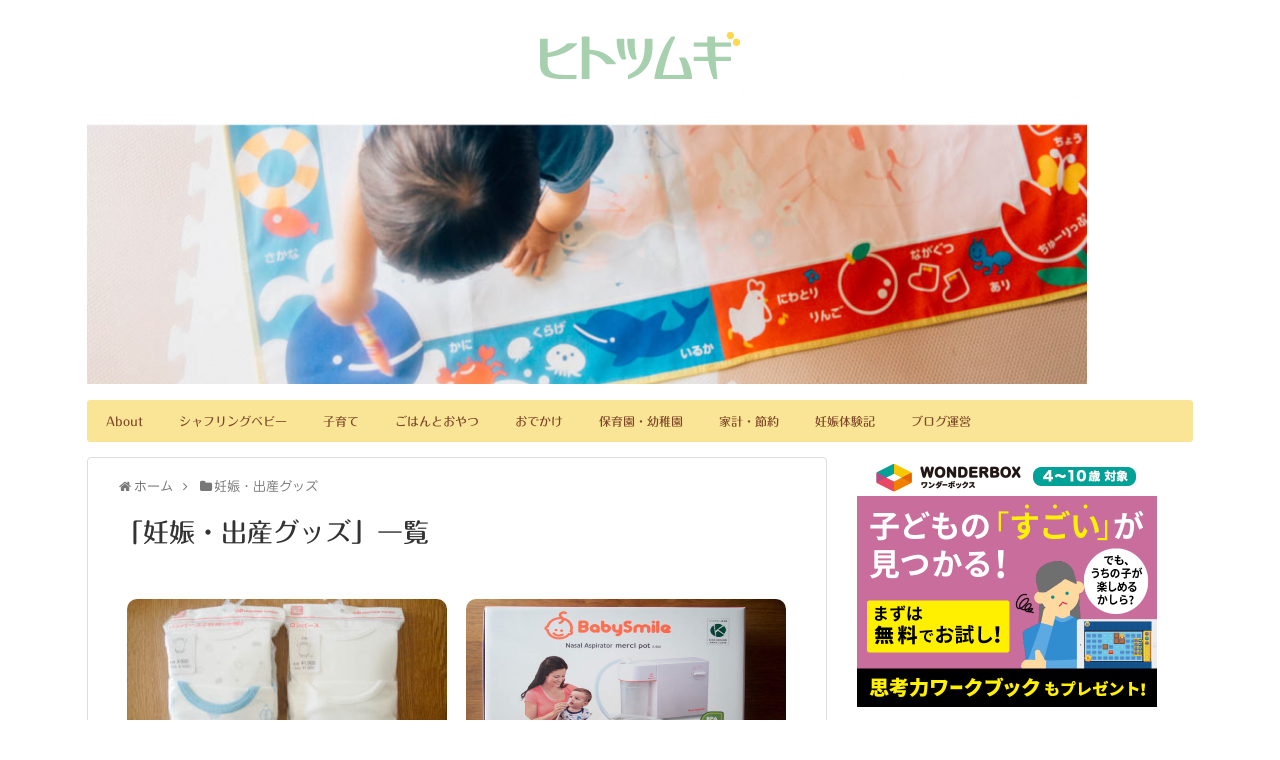

--- FILE ---
content_type: text/html; charset=UTF-8
request_url: https://hitotsumugi.net/?cat=29
body_size: 23062
content:
<!DOCTYPE html><html dir="ltr" lang="ja" prefix="og: https://ogp.me/ns#"><head>  <script async src="https://www.googletagmanager.com/gtag/js?id=UA-70447960-1"></script> <script defer src="[data-uri]"></script> <meta charset="UTF-8"><meta name="viewport" content="width=1280, maximum-scale=1, user-scalable=yes"><link rel="alternate" type="application/rss+xml" title="ヒトツムギ RSS Feed" href="https://hitotsumugi.net/?feed=rss2"/><link rel="pingback" href="https://hitotsumugi.net/xmlrpc.php"/><meta name="description" content="「妊娠・出産グッズ」の記事一覧です。"/><meta name="keywords" content="妊娠・出産グッズ"/><meta property="og:type" content="website"><meta property="og:description" content="「妊娠・出産グッズ」の記事一覧です。"><meta property="og:title" content="妊娠・出産グッズ - ヒトツムギ | ヒトツムギ"><meta property="og:url" content="https://hitotsumugi.net/?cat=29"><meta property="og:image" content="https://hitotsumugi.net/wp-content/uploads/2017/07/logo2.png"><meta property="og:site_name" content="ヒトツムギ"><meta property="og:locale" content="ja_JP"><meta name="twitter:card" content="summary"><meta name="twitter:description" content="「妊娠・出産グッズ」の記事一覧です。"><meta name="twitter:title" content="妊娠・出産グッズ - ヒトツムギ | ヒトツムギ"><meta name="twitter:url" content="https://hitotsumugi.net/?cat=29"><meta name="twitter:image" content="https://hitotsumugi.net/wp-content/uploads/2017/07/logo2.png"><meta name="twitter:domain" content="hitotsumugi.net"><meta name="twitter:creator" content="@hitotsumugi"><meta name="twitter:site" content="@hitotsumugi"><title>妊娠・出産グッズ - ヒトツムギ</title><meta name="robots" content="max-image-preview:large"/><link rel="canonical" href="https://hitotsumugi.net/?cat=29"/><link rel="next" href="https://hitotsumugi.net/?cat=29&#038;paged=2"/> <script type="application/ld+json" class="aioseo-schema">{"@context":"https:\/\/schema.org","@graph":[{"@type":"WebSite","@id":"https:\/\/hitotsumugi.net\/#website","url":"https:\/\/hitotsumugi.net\/","name":"\u30d2\u30c8\u30c4\u30e0\u30ae","inLanguage":"ja","publisher":{"@id":"https:\/\/hitotsumugi.net\/#organization"}},{"@type":"Organization","@id":"https:\/\/hitotsumugi.net\/#organization","name":"\u30d2\u30c8\u30c4\u30e0\u30ae","url":"https:\/\/hitotsumugi.net\/"},{"@type":"BreadcrumbList","@id":"https:\/\/hitotsumugi.net\/?cat=29#breadcrumblist","itemListElement":[{"@type":"ListItem","@id":"https:\/\/hitotsumugi.net\/#listItem","position":1,"item":{"@type":"WebPage","@id":"https:\/\/hitotsumugi.net\/","name":"\u30db\u30fc\u30e0","url":"https:\/\/hitotsumugi.net\/"},"nextItem":"https:\/\/hitotsumugi.net\/?cat=29#listItem"},{"@type":"ListItem","@id":"https:\/\/hitotsumugi.net\/?cat=29#listItem","position":2,"item":{"@type":"WebPage","@id":"https:\/\/hitotsumugi.net\/?cat=29","name":"\u598a\u5a20\u30fb\u51fa\u7523\u30b0\u30c3\u30ba","url":"https:\/\/hitotsumugi.net\/?cat=29"},"previousItem":"https:\/\/hitotsumugi.net\/#listItem"}]},{"@type":"CollectionPage","@id":"https:\/\/hitotsumugi.net\/?cat=29#collectionpage","url":"https:\/\/hitotsumugi.net\/?cat=29","name":"\u598a\u5a20\u30fb\u51fa\u7523\u30b0\u30c3\u30ba - \u30d2\u30c8\u30c4\u30e0\u30ae","inLanguage":"ja","isPartOf":{"@id":"https:\/\/hitotsumugi.net\/#website"},"breadcrumb":{"@id":"https:\/\/hitotsumugi.net\/?cat=29#breadcrumblist"}}]}</script> <link rel='dns-prefetch' href='//s.w.org'/><link rel="alternate" type="application/rss+xml" title="ヒトツムギ &raquo; フィード" href="https://hitotsumugi.net/?feed=rss2"/><link rel="alternate" type="application/rss+xml" title="ヒトツムギ &raquo; コメントフィード" href="https://hitotsumugi.net/?feed=comments-rss2"/><link rel="alternate" type="application/rss+xml" title="ヒトツムギ &raquo; 妊娠・出産グッズ カテゴリーのフィード" href="https://hitotsumugi.net/?feed=rss2&#038;cat=29"/>  <script src="//www.googletagmanager.com/gtag/js?id=G-SV4TSPXSVP" data-cfasync="false" data-wpfc-render="false" type="text/javascript" async></script> <script data-cfasync="false" data-wpfc-render="false" type="text/javascript">var mi_version='9.11.1';var mi_track_user=true;var mi_no_track_reason='';var MonsterInsightsDefaultLocations={"page_location":"https:\/\/hitotsumugi.net\/?cat=29"};if(typeof MonsterInsightsPrivacyGuardFilter==='function'){var MonsterInsightsLocations=(typeof MonsterInsightsExcludeQuery==='object')?MonsterInsightsPrivacyGuardFilter(MonsterInsightsExcludeQuery):MonsterInsightsPrivacyGuardFilter(MonsterInsightsDefaultLocations);}else{var MonsterInsightsLocations=(typeof MonsterInsightsExcludeQuery==='object')?MonsterInsightsExcludeQuery:MonsterInsightsDefaultLocations;}var disableStrs=['ga-disable-G-SV4TSPXSVP',];function __gtagTrackerIsOptedOut(){for(var index=0;index<disableStrs.length;index++){if(document.cookie.indexOf(disableStrs[index]+'=true')>-1){return true;}}return false;}if(__gtagTrackerIsOptedOut()){for(var index=0;index<disableStrs.length;index++){window[disableStrs[index]]=true;}}function __gtagTrackerOptout(){for(var index=0;index<disableStrs.length;index++){document.cookie=disableStrs[index]+'=true; expires=Thu, 31 Dec 2099 23:59:59 UTC; path=/';window[disableStrs[index]]=true;}}if('undefined'===typeof gaOptout){function gaOptout(){__gtagTrackerOptout();}}window.dataLayer=window.dataLayer||[];window.MonsterInsightsDualTracker={helpers:{},trackers:{},};if(mi_track_user){function __gtagDataLayer(){dataLayer.push(arguments);}function __gtagTracker(type,name,parameters){if(!parameters){parameters={};}if(parameters.send_to){__gtagDataLayer.apply(null,arguments);return;}if(type==='event'){parameters.send_to=monsterinsights_frontend.v4_id;var hookName=name;if(typeof parameters['event_category']!=='undefined'){hookName=parameters['event_category']+':'+name;}if(typeof MonsterInsightsDualTracker.trackers[hookName]!=='undefined'){MonsterInsightsDualTracker.trackers[hookName](parameters);}else{__gtagDataLayer('event',name,parameters);}}else{__gtagDataLayer.apply(null,arguments);}}__gtagTracker('js',new Date());__gtagTracker('set',{'developer_id.dZGIzZG':true,});if(MonsterInsightsLocations.page_location){__gtagTracker('set',MonsterInsightsLocations);}__gtagTracker('config','G-SV4TSPXSVP',{"forceSSL":"true","link_attribution":"true"});window.gtag=__gtagTracker;(function(){var noopfn=function(){return null;};var newtracker=function(){return new Tracker();};var Tracker=function(){return null;};var p=Tracker.prototype;p.get=noopfn;p.set=noopfn;p.send=function(){var args=Array.prototype.slice.call(arguments);args.unshift('send');__gaTracker.apply(null,args);};var __gaTracker=function(){var len=arguments.length;if(len===0){return;}var f=arguments[len-1];if(typeof f!=='object'||f===null||typeof f.hitCallback!=='function'){if('send'===arguments[0]){var hitConverted,hitObject=false,action;if('event'===arguments[1]){if('undefined'!==typeof arguments[3]){hitObject={'eventAction':arguments[3],'eventCategory':arguments[2],'eventLabel':arguments[4],'value':arguments[5]?arguments[5]:1,}}}if('pageview'===arguments[1]){if('undefined'!==typeof arguments[2]){hitObject={'eventAction':'page_view','page_path':arguments[2],}}}if(typeof arguments[2]==='object'){hitObject=arguments[2];}if(typeof arguments[5]==='object'){Object.assign(hitObject,arguments[5]);}if('undefined'!==typeof arguments[1].hitType){hitObject=arguments[1];if('pageview'===hitObject.hitType){hitObject.eventAction='page_view';}}if(hitObject){action='timing'===arguments[1].hitType?'timing_complete':hitObject.eventAction;hitConverted=mapArgs(hitObject);__gtagTracker('event',action,hitConverted);}}return;}function mapArgs(args){var arg,hit={};var gaMap={'eventCategory':'event_category','eventAction':'event_action','eventLabel':'event_label','eventValue':'event_value','nonInteraction':'non_interaction','timingCategory':'event_category','timingVar':'name','timingValue':'value','timingLabel':'event_label','page':'page_path','location':'page_location','title':'page_title','referrer':'page_referrer',};for(arg in args){if(!(!args.hasOwnProperty(arg)||!gaMap.hasOwnProperty(arg))){hit[gaMap[arg]]=args[arg];}else{hit[arg]=args[arg];}}return hit;}try{f.hitCallback();}catch(ex){}};__gaTracker.create=newtracker;__gaTracker.getByName=newtracker;__gaTracker.getAll=function(){return[];};__gaTracker.remove=noopfn;__gaTracker.loaded=true;window['__gaTracker']=__gaTracker;})();}else{console.log("");(function(){function __gtagTracker(){return null;}window['__gtagTracker']=__gtagTracker;window['gtag']=__gtagTracker;})();}</script>  <script defer src="[data-uri]"></script> <style type="text/css">img.wp-smiley,
img.emoji {
	display: inline !important;
	border: none !important;
	box-shadow: none !important;
	height: 1em !important;
	width: 1em !important;
	margin: 0 0.07em !important;
	vertical-align: -0.1em !important;
	background: none !important;
	padding: 0 !important;
}</style><link rel='stylesheet' id='simplicity-style-css' href='https://hitotsumugi.net/wp-content/cache/autoptimize/css/autoptimize_single_0682f111657902648c767767ce3257a2.css?ver=5.9.12&#038;fver=20180414043235' type='text/css' media='all'/><link rel='stylesheet' id='responsive-style-css' href='https://hitotsumugi.net/wp-content/cache/autoptimize/css/autoptimize_single_e854466daac16b02cea980597c00886f.css?ver=5.9.12&#038;fver=20180410084841' type='text/css' media='all'/><link rel='stylesheet' id='font-awesome-style-css' href='https://hitotsumugi.net/wp-content/themes/simplicity2/webfonts/css/font-awesome.min.css?ver=5.9.12&#038;fver=20180405114244' type='text/css' media='all'/><link rel='stylesheet' id='icomoon-style-css' href='https://hitotsumugi.net/wp-content/cache/autoptimize/css/autoptimize_single_6fcdbeab6ffbbbac3bcddac2341ab326.css?ver=5.9.12&#038;fver=20180405114244' type='text/css' media='all'/><link rel='stylesheet' id='thread-simple-style-css' href='https://hitotsumugi.net/wp-content/cache/autoptimize/css/autoptimize_single_0aeed37febacdf6ec19016364c5f2102.css?ver=5.9.12&#038;fver=20180410084842' type='text/css' media='all'/><link rel='stylesheet' id='extension-style-css' href='https://hitotsumugi.net/wp-content/cache/autoptimize/css/autoptimize_single_70f7660da973a5dec9b31ae63f51941c.css?ver=5.9.12&#038;fver=20180410084841' type='text/css' media='all'/><style id='extension-style-inline-css' type='text/css'>a{color:#2098a8}a:hover:not(.balloon-btn-link):not(.btn-icon-link):not(.arrow-box-link),.widget_new_entries a:hover,.widget_new_popular a:hover,.widget_popular_ranking a:hover,.wpp-list a:hover,.entry-read a:hover,.entry .post-meta a:hover,.related-entry-read a:hover,.entry a:hover,.related-entry-title a:hover,.navigation a:hover,#footer a:hover,.article-list .entry-title a:hover{color:#b1e0dc}#site-title a{color:#222}#navi ul,#navi ul.sub-menu,#navi ul.children{background-color:#fae596;border-color:#fae596}#navi ul li a{color:#7d4627}#navi ul li a:hover{background-color:#dddfd4}#page-top a{background-color:#b1e0dc}#footer{background-color:#fae596}#h-top{min-height:400px}ul.snsp li.twitter-page a span{background-color:#55acee}ul.snsp li.facebook-page a span{background-color:#3b5998}ul.snsp li.google-plus-page a span{background-color:#dd4b39}ul.snsp li.instagram-page a span{background-color:#3f729b}ul.snsp li.hatebu-page a span{background-color:#008fde}ul.snsp li.pinterest-page a span{background-color:#cc2127}ul.snsp li.youtube-page a span{background-color:#e52d27}ul.snsp li.flickr-page a span{background-color:#1d1d1b}ul.snsp li.github-page a span{background-color:#24292e}ul.snsp li.line-page a span{background-color:#00c300}ul.snsp li.feedly-page a span{background-color:#87bd33}ul.snsp li.push7-page a span{background-color:#eeac00}ul.snsp li.rss-page a span{background-color:#fe9900}ul.snsp li a:hover{opacity:.7}#s{border-radius:25px}#s:focus{outline:0}.article{font-size:15px} #sidebar{width:336px}#header-in,#navi-in,#body-in,#footer-in{width:1106px}  #main .entry{width:320px;height:420px;overflow:hidden;float:left;clear:none;margin:10px 9px 0 10px}.entry-thumb{float:none;margin-right:0;text-align:center;margin-bottom:0}.entry-thumb img{margin-bottom:0}.entry-card-content{margin-left:0}.entry h2{margin-top:0;padding-top:5px;font-size:18px;overflow:hidden}.entry-snippet{height:48px;overflow:hidden}@media screen and (max-width:440px){#main .entry{height:auto}} .entry-thumb img,.related-entry-thumb img,.widget_new_entries ul li img,.widget_new_popular ul li img,.widget_popular_ranking ul li img,#prev-next img,.widget_new_entries .new-entrys-large .new-entry img{border-radius:10px} .related-entry-thumbnail{height:230px;width:160px;margin-right:10px}.related-entry-thumbnail .related-entry-title a{font-size:14px}.related-entry-thumbnail img{width:160px;height:auto} #header .alignleft{text-align:center;max-width:none}#h-top #site-title a{margin-right:0}#site-description{margin-right:0}#header .alignright{display:none}@media screen and (max-width:639px){.article br{display:block}}#h-top{background-image:url(https://hitotsumugi.net/wp-content/uploads/2017/10/cropped-P9200625-2-3.png)}</style><link rel='stylesheet' id='print-style-css' href='https://hitotsumugi.net/wp-content/cache/autoptimize/css/autoptimize_single_9c4bbfde9ed6b9477dbc655a209e18da.css?ver=5.9.12&#038;fver=20180410084841' type='text/css' media='print'/><link rel='stylesheet' id='wp-block-library-css' href='https://hitotsumugi.net/wp-includes/css/dist/block-library/style.min.css?ver=5.9.12&#038;fver=20220429081158' type='text/css' media='all'/><style id='wp-block-library-inline-css' type='text/css'>.has-text-align-justify{text-align:justify;}</style><link rel='stylesheet' id='mediaelement-css' href='https://hitotsumugi.net/wp-includes/js/mediaelement/mediaelementplayer-legacy.min.css?ver=4.2.16&#038;fver=20220120021837' type='text/css' media='all'/><link rel='stylesheet' id='wp-mediaelement-css' href='https://hitotsumugi.net/wp-includes/js/mediaelement/wp-mediaelement.min.css?ver=5.9.12&#038;fver=20220120021837' type='text/css' media='all'/><style id='global-styles-inline-css' type='text/css'>body{--wp--preset--color--black: #000000;--wp--preset--color--cyan-bluish-gray: #abb8c3;--wp--preset--color--white: #ffffff;--wp--preset--color--pale-pink: #f78da7;--wp--preset--color--vivid-red: #cf2e2e;--wp--preset--color--luminous-vivid-orange: #ff6900;--wp--preset--color--luminous-vivid-amber: #fcb900;--wp--preset--color--light-green-cyan: #7bdcb5;--wp--preset--color--vivid-green-cyan: #00d084;--wp--preset--color--pale-cyan-blue: #8ed1fc;--wp--preset--color--vivid-cyan-blue: #0693e3;--wp--preset--color--vivid-purple: #9b51e0;--wp--preset--gradient--vivid-cyan-blue-to-vivid-purple: linear-gradient(135deg,rgba(6,147,227,1) 0%,rgb(155,81,224) 100%);--wp--preset--gradient--light-green-cyan-to-vivid-green-cyan: linear-gradient(135deg,rgb(122,220,180) 0%,rgb(0,208,130) 100%);--wp--preset--gradient--luminous-vivid-amber-to-luminous-vivid-orange: linear-gradient(135deg,rgba(252,185,0,1) 0%,rgba(255,105,0,1) 100%);--wp--preset--gradient--luminous-vivid-orange-to-vivid-red: linear-gradient(135deg,rgba(255,105,0,1) 0%,rgb(207,46,46) 100%);--wp--preset--gradient--very-light-gray-to-cyan-bluish-gray: linear-gradient(135deg,rgb(238,238,238) 0%,rgb(169,184,195) 100%);--wp--preset--gradient--cool-to-warm-spectrum: linear-gradient(135deg,rgb(74,234,220) 0%,rgb(151,120,209) 20%,rgb(207,42,186) 40%,rgb(238,44,130) 60%,rgb(251,105,98) 80%,rgb(254,248,76) 100%);--wp--preset--gradient--blush-light-purple: linear-gradient(135deg,rgb(255,206,236) 0%,rgb(152,150,240) 100%);--wp--preset--gradient--blush-bordeaux: linear-gradient(135deg,rgb(254,205,165) 0%,rgb(254,45,45) 50%,rgb(107,0,62) 100%);--wp--preset--gradient--luminous-dusk: linear-gradient(135deg,rgb(255,203,112) 0%,rgb(199,81,192) 50%,rgb(65,88,208) 100%);--wp--preset--gradient--pale-ocean: linear-gradient(135deg,rgb(255,245,203) 0%,rgb(182,227,212) 50%,rgb(51,167,181) 100%);--wp--preset--gradient--electric-grass: linear-gradient(135deg,rgb(202,248,128) 0%,rgb(113,206,126) 100%);--wp--preset--gradient--midnight: linear-gradient(135deg,rgb(2,3,129) 0%,rgb(40,116,252) 100%);--wp--preset--duotone--dark-grayscale: url('#wp-duotone-dark-grayscale');--wp--preset--duotone--grayscale: url('#wp-duotone-grayscale');--wp--preset--duotone--purple-yellow: url('#wp-duotone-purple-yellow');--wp--preset--duotone--blue-red: url('#wp-duotone-blue-red');--wp--preset--duotone--midnight: url('#wp-duotone-midnight');--wp--preset--duotone--magenta-yellow: url('#wp-duotone-magenta-yellow');--wp--preset--duotone--purple-green: url('#wp-duotone-purple-green');--wp--preset--duotone--blue-orange: url('#wp-duotone-blue-orange');--wp--preset--font-size--small: 13px;--wp--preset--font-size--medium: 20px;--wp--preset--font-size--large: 36px;--wp--preset--font-size--x-large: 42px;}.has-black-color{color: var(--wp--preset--color--black) !important;}.has-cyan-bluish-gray-color{color: var(--wp--preset--color--cyan-bluish-gray) !important;}.has-white-color{color: var(--wp--preset--color--white) !important;}.has-pale-pink-color{color: var(--wp--preset--color--pale-pink) !important;}.has-vivid-red-color{color: var(--wp--preset--color--vivid-red) !important;}.has-luminous-vivid-orange-color{color: var(--wp--preset--color--luminous-vivid-orange) !important;}.has-luminous-vivid-amber-color{color: var(--wp--preset--color--luminous-vivid-amber) !important;}.has-light-green-cyan-color{color: var(--wp--preset--color--light-green-cyan) !important;}.has-vivid-green-cyan-color{color: var(--wp--preset--color--vivid-green-cyan) !important;}.has-pale-cyan-blue-color{color: var(--wp--preset--color--pale-cyan-blue) !important;}.has-vivid-cyan-blue-color{color: var(--wp--preset--color--vivid-cyan-blue) !important;}.has-vivid-purple-color{color: var(--wp--preset--color--vivid-purple) !important;}.has-black-background-color{background-color: var(--wp--preset--color--black) !important;}.has-cyan-bluish-gray-background-color{background-color: var(--wp--preset--color--cyan-bluish-gray) !important;}.has-white-background-color{background-color: var(--wp--preset--color--white) !important;}.has-pale-pink-background-color{background-color: var(--wp--preset--color--pale-pink) !important;}.has-vivid-red-background-color{background-color: var(--wp--preset--color--vivid-red) !important;}.has-luminous-vivid-orange-background-color{background-color: var(--wp--preset--color--luminous-vivid-orange) !important;}.has-luminous-vivid-amber-background-color{background-color: var(--wp--preset--color--luminous-vivid-amber) !important;}.has-light-green-cyan-background-color{background-color: var(--wp--preset--color--light-green-cyan) !important;}.has-vivid-green-cyan-background-color{background-color: var(--wp--preset--color--vivid-green-cyan) !important;}.has-pale-cyan-blue-background-color{background-color: var(--wp--preset--color--pale-cyan-blue) !important;}.has-vivid-cyan-blue-background-color{background-color: var(--wp--preset--color--vivid-cyan-blue) !important;}.has-vivid-purple-background-color{background-color: var(--wp--preset--color--vivid-purple) !important;}.has-black-border-color{border-color: var(--wp--preset--color--black) !important;}.has-cyan-bluish-gray-border-color{border-color: var(--wp--preset--color--cyan-bluish-gray) !important;}.has-white-border-color{border-color: var(--wp--preset--color--white) !important;}.has-pale-pink-border-color{border-color: var(--wp--preset--color--pale-pink) !important;}.has-vivid-red-border-color{border-color: var(--wp--preset--color--vivid-red) !important;}.has-luminous-vivid-orange-border-color{border-color: var(--wp--preset--color--luminous-vivid-orange) !important;}.has-luminous-vivid-amber-border-color{border-color: var(--wp--preset--color--luminous-vivid-amber) !important;}.has-light-green-cyan-border-color{border-color: var(--wp--preset--color--light-green-cyan) !important;}.has-vivid-green-cyan-border-color{border-color: var(--wp--preset--color--vivid-green-cyan) !important;}.has-pale-cyan-blue-border-color{border-color: var(--wp--preset--color--pale-cyan-blue) !important;}.has-vivid-cyan-blue-border-color{border-color: var(--wp--preset--color--vivid-cyan-blue) !important;}.has-vivid-purple-border-color{border-color: var(--wp--preset--color--vivid-purple) !important;}.has-vivid-cyan-blue-to-vivid-purple-gradient-background{background: var(--wp--preset--gradient--vivid-cyan-blue-to-vivid-purple) !important;}.has-light-green-cyan-to-vivid-green-cyan-gradient-background{background: var(--wp--preset--gradient--light-green-cyan-to-vivid-green-cyan) !important;}.has-luminous-vivid-amber-to-luminous-vivid-orange-gradient-background{background: var(--wp--preset--gradient--luminous-vivid-amber-to-luminous-vivid-orange) !important;}.has-luminous-vivid-orange-to-vivid-red-gradient-background{background: var(--wp--preset--gradient--luminous-vivid-orange-to-vivid-red) !important;}.has-very-light-gray-to-cyan-bluish-gray-gradient-background{background: var(--wp--preset--gradient--very-light-gray-to-cyan-bluish-gray) !important;}.has-cool-to-warm-spectrum-gradient-background{background: var(--wp--preset--gradient--cool-to-warm-spectrum) !important;}.has-blush-light-purple-gradient-background{background: var(--wp--preset--gradient--blush-light-purple) !important;}.has-blush-bordeaux-gradient-background{background: var(--wp--preset--gradient--blush-bordeaux) !important;}.has-luminous-dusk-gradient-background{background: var(--wp--preset--gradient--luminous-dusk) !important;}.has-pale-ocean-gradient-background{background: var(--wp--preset--gradient--pale-ocean) !important;}.has-electric-grass-gradient-background{background: var(--wp--preset--gradient--electric-grass) !important;}.has-midnight-gradient-background{background: var(--wp--preset--gradient--midnight) !important;}.has-small-font-size{font-size: var(--wp--preset--font-size--small) !important;}.has-medium-font-size{font-size: var(--wp--preset--font-size--medium) !important;}.has-large-font-size{font-size: var(--wp--preset--font-size--large) !important;}.has-x-large-font-size{font-size: var(--wp--preset--font-size--x-large) !important;}</style><link rel='stylesheet' id='sb-type-std-css' href='https://hitotsumugi.net/wp-content/cache/autoptimize/css/autoptimize_single_bab34860bd0c7882c7349bdabb141f06.css?ver=5.9.12&#038;fver=20170718051912' type='text/css' media='all'/><link rel='stylesheet' id='sb-type-fb-css' href='https://hitotsumugi.net/wp-content/cache/autoptimize/css/autoptimize_single_7c67e480517101fbaae12618d7fb7fd9.css?ver=5.9.12&#038;fver=20170718051912' type='text/css' media='all'/><link rel='stylesheet' id='sb-type-fb-flat-css' href='https://hitotsumugi.net/wp-content/cache/autoptimize/css/autoptimize_single_774635a201a0c5d5b136d4e9ea8d72a5.css?ver=5.9.12&#038;fver=20170718051912' type='text/css' media='all'/><link rel='stylesheet' id='sb-type-ln-css' href='https://hitotsumugi.net/wp-content/cache/autoptimize/css/autoptimize_single_bb919227887237d1f3fae620a5ed2600.css?ver=5.9.12&#038;fver=20170718051912' type='text/css' media='all'/><link rel='stylesheet' id='sb-type-ln-flat-css' href='https://hitotsumugi.net/wp-content/cache/autoptimize/css/autoptimize_single_c3cb90eed099cb899e3151b3af6b1843.css?ver=5.9.12&#038;fver=20170718051912' type='text/css' media='all'/><link rel='stylesheet' id='sb-type-pink-css' href='https://hitotsumugi.net/wp-content/cache/autoptimize/css/autoptimize_single_213f0f67989697b7abe690b12694a70e.css?ver=5.9.12&#038;fver=20170718051912' type='text/css' media='all'/><link rel='stylesheet' id='sb-type-rtail-css' href='https://hitotsumugi.net/wp-content/cache/autoptimize/css/autoptimize_single_78a47881471d566bc527bd73cc87d77b.css?ver=5.9.12&#038;fver=20170718051912' type='text/css' media='all'/><link rel='stylesheet' id='sb-type-drop-css' href='https://hitotsumugi.net/wp-content/cache/autoptimize/css/autoptimize_single_05045f78c083c2bc88c6b6a5ba8de05b.css?ver=5.9.12&#038;fver=20170718051912' type='text/css' media='all'/><link rel='stylesheet' id='sb-type-think-css' href='https://hitotsumugi.net/wp-content/cache/autoptimize/css/autoptimize_single_9aff6f1aae75fbc193ad417c8ea5880a.css?ver=5.9.12&#038;fver=20170718051912' type='text/css' media='all'/><link rel='stylesheet' id='sb-no-br-css' href='https://hitotsumugi.net/wp-content/cache/autoptimize/css/autoptimize_single_fe7571d6b4c6b8725fc7d2c598ee5555.css?ver=5.9.12&#038;fver=20170718051912' type='text/css' media='all'/><link rel='stylesheet' id='toc-screen-css' href='https://hitotsumugi.net/wp-content/plugins/table-of-contents-plus/screen.min.css?ver=2106&#038;fver=20220406010916' type='text/css' media='all'/><link rel='stylesheet' id='tptn-style-left-thumbs-css' href='https://hitotsumugi.net/wp-content/plugins/top-10/css/left-thumbs.min.css?ver=3.1.3&#038;fver=20220411014438' type='text/css' media='all'/><style id='tptn-style-left-thumbs-inline-css' type='text/css'>.tptn-left-thumbs a {
			  width: 150px;
			  height: 150px;
			  text-decoration: none;
			}
			.tptn-left-thumbs img {
				width: 150px;
				max-height: 150px;
				margin: auto;
			}
			.tptn-left-thumbs .tptn_title {
			  width: 100%;
			}
			

			.tptn_posts_widget2 img.tptn_thumb {
				width: 120px !important;
				height: 85px !important;
			}</style><link rel='stylesheet' id='wordpress-popular-posts-css-css' href='https://hitotsumugi.net/wp-content/cache/autoptimize/css/autoptimize_single_cff4a50b569f9d814cfe56378d2d03f7.css?ver=5.5.1&#038;fver=20220114112022' type='text/css' media='all'/><link rel='stylesheet' id='pochipp-front-css' href='https://hitotsumugi.net/wp-content/cache/autoptimize/css/autoptimize_single_112bec0ee2fde06b0bc88b357c0b7dba.css?ver=1.7.5&#038;fver=20220524024730' type='text/css' media='all'/><link rel='stylesheet' id='jetpack_css-css' href='https://hitotsumugi.net/wp-content/cache/autoptimize/css/autoptimize_single_d0d2b16427c7899ff80f4d91842273d9.css?ver=10.9.3&#038;fver=20241014083038' type='text/css' media='all'/> <script type='text/javascript' src='https://hitotsumugi.net/wp-includes/js/jquery/jquery.min.js?ver=3.6.0&#038;fver=20220120021837' id='jquery-core-js'></script> <script defer type='text/javascript' src='https://hitotsumugi.net/wp-includes/js/jquery/jquery-migrate.min.js?ver=3.3.2&#038;fver=20220120021837' id='jquery-migrate-js'></script> <script defer type='text/javascript' src='https://hitotsumugi.net/wp-content/plugins/google-analytics-for-wordpress/assets/js/frontend-gtag.min.js?ver=9.11.1&#038;fver=20260106083220' id='monsterinsights-frontend-script-js'></script> <script data-cfasync="false" data-wpfc-render="false" type="text/javascript" id='monsterinsights-frontend-script-js-extra'>var monsterinsights_frontend={"js_events_tracking":"true","download_extensions":"doc,pdf,ppt,zip,xls,docx,pptx,xlsx","inbound_paths":"[]","home_url":"https:\/\/hitotsumugi.net","hash_tracking":"false","v4_id":"G-SV4TSPXSVP"};</script> <script type='application/json' id='wpp-json'>{"sampling_active":1,"sampling_rate":100,"ajax_url":"https:\/\/hitotsumugi.net\/index.php?rest_route=\/wordpress-popular-posts\/v1\/popular-posts","api_url":"https:\/\/hitotsumugi.net\/index.php?rest_route=\/wordpress-popular-posts","ID":0,"token":"5425c8aee4","lang":0,"debug":0}</script> <script defer type='text/javascript' src='https://hitotsumugi.net/wp-content/plugins/wordpress-popular-posts/assets/js/wpp.min.js?ver=5.5.1&#038;fver=20220114112022' id='wpp-js-js'></script> <script defer src="[data-uri]"></script> <style id="wpp-loading-animation-styles">@-webkit-keyframes bgslide{from{background-position-x:0}to{background-position-x:-200%}}@keyframes bgslide{from{background-position-x:0}to{background-position-x:-200%}}.wpp-widget-placeholder,.wpp-widget-block-placeholder{margin:0 auto;width:60px;height:3px;background:#dd3737;background:linear-gradient(90deg,#dd3737 0%,#571313 10%,#dd3737 100%);background-size:200% auto;border-radius:3px;-webkit-animation:bgslide 1s infinite linear;animation:bgslide 1s infinite linear}</style><style id="pchpp_custom_style">:root{--pchpp-color-inline: #069A8E;--pchpp-color-custom: #5ca250;--pchpp-color-custom-2: #8e59e4;--pchpp-color-amazon: #f99a0c;--pchpp-color-rakuten: #e0423c;--pchpp-color-yahoo: #438ee8;--pchpp-inline-bg-color: var(--pchpp-color-inline);--pchpp-inline-txt-color: #fff;--pchpp-inline-shadow: 0 1px 4px -1px rgba(0, 0, 0, 0.2);--pchpp-inline-radius: 0px;--pchpp-inline-width: auto;};</style> <script defer id="pchpp_vars" src="[data-uri]"></script> <script defer src="[data-uri]"></script> <style type='text/css'>img#wpstats{display:none}</style><link rel="next" href="https://hitotsumugi.net/?cat=29&#038;paged=2"/> <noscript><style>.lazyload[data-src]{display:none !important;}</style></noscript><style>.lazyload{background-image:none !important;}.lazyload:before{background-image:none !important;}</style> <script defer type="text/javascript" src="//webfonts.xserver.jp/js/xserver.js"></script> <script defer src="[data-uri]"></script><script defer type="text/javascript" src="//aml.valuecommerce.com/vcdal.js"></script>  <script async src="//pagead2.googlesyndication.com/pagead/js/adsbygoogle.js"></script> <script>(adsbygoogle=window.adsbygoogle||[]).push({google_ad_client:"ca-pub-6809799207703925",enable_page_level_ads:true});</script> </head><body class="archive category category-ninshin category-29" itemscope itemtype="http://schema.org/WebPage">
<script data-cfasync="false">var ewww_webp_supported=false;</script><div id="container"><header itemscope itemtype="http://schema.org/WPHeader"><div id="header" class="clearfix"><div id="header-in"><div id="h-top"><div id="mobile-menu"> <a id="mobile-menu-toggle" href="#"><span class="fa fa-bars fa-2x"></span></a></div><div class="alignleft top-title-catchphrase"><p id="site-title" itemscope itemtype="http://schema.org/Organization"> <a href="https://hitotsumugi.net/"><img src="[data-uri]" alt="ヒトツムギ" class="site-title-img lazyload" data-src="https://hitotsumugi.net/wp-content/uploads/2017/07/logo2.png" decoding="async" width="200" height="79"/><noscript><img src="https://hitotsumugi.net/wp-content/uploads/2017/07/logo2.png" alt="ヒトツムギ" class="site-title-img" data-eio="l" width="200" height="79"/></noscript></a></p><p id="site-description"></p></div><div class="alignright top-sns-follows"><div class="sns-pages"><p class="sns-follow-msg">フォローする</p><ul class="snsp"><li class="twitter-page"><a href="//twitter.com/hitotsumugi" target="_blank" title="Twitterをフォロー" rel="nofollow"><span class="icon-twitter-logo"></span></a></li><li class="facebook-page"><a href="//www.facebook.com/hitotsumuginet" target="_blank" title="Facebookをフォロー" rel="nofollow"><span class="icon-facebook-logo"></span></a></li><li class="instagram-page"><a href="//instagram.com/hitotsumugibaby" target="_blank" title="Instagramをフォロー" rel="nofollow"><span class="icon-instagram-logo"></span></a></li><li class="feedly-page"><a href="//feedly.com/i/subscription/feed/https://hitotsumugi.net/?feed=rss2" target="blank" title="feedlyで更新情報を購読" rel="nofollow"><span class="icon-feedly-logo"></span></a></li><li class="rss-page"><a href="https://hitotsumugi.net/?feed=rss2" target="_blank" title="RSSで更新情報をフォロー" rel="nofollow"><span class="icon-rss-logo"></span></a></li></ul></div></div></div></div></div></header><nav itemscope itemtype="http://schema.org/SiteNavigationElement"><div id="navi"><div id="navi-in"><div class="menu-category-container"><ul id="menu-category" class="menu"><li id="menu-item-2436" class="menu-item menu-item-type-post_type menu-item-object-page menu-item-has-children menu-item-2436"><a href="https://hitotsumugi.net/?page_id=2">About</a><ul class="sub-menu"><li id="menu-item-2580" class="menu-item menu-item-type-post_type menu-item-object-page menu-item-2580"><a href="https://hitotsumugi.net/?page_id=2">About</a></li><li id="menu-item-2437" class="menu-item menu-item-type-post_type menu-item-object-page menu-item-2437"><a href="https://hitotsumugi.net/?page_id=722">お問い合わせ</a></li><li id="menu-item-2439" class="menu-item menu-item-type-post_type menu-item-object-page menu-item-2439"><a href="https://hitotsumugi.net/?page_id=731">著作権について</a></li><li id="menu-item-2438" class="menu-item menu-item-type-post_type menu-item-object-page menu-item-2438"><a href="https://hitotsumugi.net/?page_id=726">広告掲載について</a></li></ul></li><li id="menu-item-2409" class="menu-item menu-item-type-taxonomy menu-item-object-category menu-item-has-children menu-item-2409"><a href="https://hitotsumugi.net/?cat=60">シャフリングベビー</a><ul class="sub-menu"><li id="menu-item-2440" class="menu-item menu-item-type-taxonomy menu-item-object-category menu-item-2440"><a href="https://hitotsumugi.net/?cat=63">診断されるまで</a></li><li id="menu-item-2441" class="menu-item menu-item-type-taxonomy menu-item-object-category menu-item-2441"><a href="https://hitotsumugi.net/?cat=62">検診・診察</a></li><li id="menu-item-2442" class="menu-item menu-item-type-taxonomy menu-item-object-category menu-item-2442"><a href="https://hitotsumugi.net/?cat=65">療育・リハビリ</a></li><li id="menu-item-2952" class="menu-item menu-item-type-taxonomy menu-item-object-category menu-item-2952"><a href="https://hitotsumugi.net/?cat=84">その後</a></li><li id="menu-item-2443" class="menu-item menu-item-type-taxonomy menu-item-object-category menu-item-2443"><a href="https://hitotsumugi.net/?cat=64">参考にした本</a></li></ul></li><li id="menu-item-2417" class="menu-item menu-item-type-taxonomy menu-item-object-category menu-item-has-children menu-item-2417"><a href="https://hitotsumugi.net/?cat=11">子育て</a><ul class="sub-menu"><li id="menu-item-2455" class="menu-item menu-item-type-taxonomy menu-item-object-category menu-item-2455"><a href="https://hitotsumugi.net/?cat=13">授乳・ミルク</a></li><li id="menu-item-2456" class="menu-item menu-item-type-taxonomy menu-item-object-category menu-item-2456"><a href="https://hitotsumugi.net/?cat=19">排泄・おむつ</a></li><li id="menu-item-2449" class="menu-item menu-item-type-taxonomy menu-item-object-category menu-item-2449"><a href="https://hitotsumugi.net/?cat=22">検診・怪我・病気</a></li><li id="menu-item-2458" class="menu-item menu-item-type-taxonomy menu-item-object-category menu-item-2458"><a href="https://hitotsumugi.net/?cat=16">イベント・記録・写真</a></li><li id="menu-item-2457" class="menu-item menu-item-type-taxonomy menu-item-object-category menu-item-2457"><a href="https://hitotsumugi.net/?cat=15">育児グッズ</a></li><li id="menu-item-2459" class="menu-item menu-item-type-taxonomy menu-item-object-category menu-item-2459"><a href="https://hitotsumugi.net/?cat=14">男の子の衣服</a></li><li id="menu-item-2460" class="menu-item menu-item-type-taxonomy menu-item-object-category menu-item-2460"><a href="https://hitotsumugi.net/?cat=41">おもちゃと絵本</a></li><li id="menu-item-2462" class="menu-item menu-item-type-taxonomy menu-item-object-category menu-item-2462"><a href="https://hitotsumugi.net/?cat=27">育児本</a></li></ul></li><li id="menu-item-2411" class="menu-item menu-item-type-taxonomy menu-item-object-category menu-item-has-children menu-item-2411"><a href="https://hitotsumugi.net/?cat=37">ごはんとおやつ</a><ul class="sub-menu"><li id="menu-item-3242" class="menu-item menu-item-type-taxonomy menu-item-object-category menu-item-3242"><a href="https://hitotsumugi.net/?cat=86">ごはん</a></li><li id="menu-item-3360" class="menu-item menu-item-type-taxonomy menu-item-object-category menu-item-3360"><a href="https://hitotsumugi.net/?cat=88">お弁当</a></li><li id="menu-item-3243" class="menu-item menu-item-type-taxonomy menu-item-object-category menu-item-3243"><a href="https://hitotsumugi.net/?cat=87">おやつ</a></li><li id="menu-item-2450" class="menu-item menu-item-type-taxonomy menu-item-object-category menu-item-2450"><a href="https://hitotsumugi.net/?cat=38">離乳食便利グッズ</a></li><li id="menu-item-2451" class="menu-item menu-item-type-taxonomy menu-item-object-category menu-item-2451"><a href="https://hitotsumugi.net/?cat=34">離乳食（5-6ヶ月）</a></li><li id="menu-item-2452" class="menu-item menu-item-type-taxonomy menu-item-object-category menu-item-2452"><a href="https://hitotsumugi.net/?cat=35">離乳食（7-8ヶ月）</a></li><li id="menu-item-2453" class="menu-item menu-item-type-taxonomy menu-item-object-category menu-item-2453"><a href="https://hitotsumugi.net/?cat=36">離乳食（9-10ヶ月）</a></li><li id="menu-item-2454" class="menu-item menu-item-type-taxonomy menu-item-object-category menu-item-2454"><a href="https://hitotsumugi.net/?cat=61">離乳食（11ヶ月〜）</a></li></ul></li><li id="menu-item-2413" class="menu-item menu-item-type-taxonomy menu-item-object-category menu-item-has-children menu-item-2413"><a href="https://hitotsumugi.net/?cat=56">おでかけ</a><ul class="sub-menu"><li id="menu-item-2469" class="menu-item menu-item-type-taxonomy menu-item-object-category menu-item-2469"><a href="https://hitotsumugi.net/?cat=67">育児教室</a></li><li id="menu-item-2470" class="menu-item menu-item-type-taxonomy menu-item-object-category menu-item-2470"><a href="https://hitotsumugi.net/?cat=57">赤ちゃんの講座</a></li><li id="menu-item-2471" class="menu-item menu-item-type-taxonomy menu-item-object-category menu-item-2471"><a href="https://hitotsumugi.net/?cat=58">ベビーイベント</a></li></ul></li><li id="menu-item-2581" class="menu-item menu-item-type-taxonomy menu-item-object-category menu-item-has-children menu-item-2581"><a href="https://hitotsumugi.net/?cat=68">保育園・幼稚園</a><ul class="sub-menu"><li id="menu-item-2582" class="menu-item menu-item-type-taxonomy menu-item-object-category menu-item-2582"><a href="https://hitotsumugi.net/?cat=70">一時保育</a></li><li id="menu-item-2583" class="menu-item menu-item-type-taxonomy menu-item-object-category menu-item-2583"><a href="https://hitotsumugi.net/?cat=69">幼稚園</a></li></ul></li><li id="menu-item-2423" class="menu-item menu-item-type-taxonomy menu-item-object-category menu-item-has-children menu-item-2423"><a href="https://hitotsumugi.net/?cat=25">家計・節約</a><ul class="sub-menu"><li id="menu-item-3066" class="menu-item menu-item-type-taxonomy menu-item-object-category menu-item-3066"><a href="https://hitotsumugi.net/?cat=76">家計のこと</a></li><li id="menu-item-3065" class="menu-item menu-item-type-taxonomy menu-item-object-category menu-item-3065"><a href="https://hitotsumugi.net/?cat=75">ふるさと納税</a></li><li id="menu-item-3064" class="menu-item menu-item-type-taxonomy menu-item-object-category menu-item-3064"><a href="https://hitotsumugi.net/?cat=78">セール情報</a></li><li id="menu-item-3063" class="menu-item menu-item-type-taxonomy menu-item-object-category menu-item-3063"><a href="https://hitotsumugi.net/?cat=74">ポイ活・プレゼント</a></li></ul></li><li id="menu-item-2415" class="menu-item menu-item-type-taxonomy menu-item-object-category menu-item-has-children menu-item-2415"><a href="https://hitotsumugi.net/?cat=1">妊娠体験記</a><ul class="sub-menu"><li id="menu-item-2463" class="menu-item menu-item-type-taxonomy menu-item-object-category menu-item-2463"><a href="https://hitotsumugi.net/?cat=5">妊娠初期 0〜3ヶ月（0～15週目）</a></li><li id="menu-item-2464" class="menu-item menu-item-type-taxonomy menu-item-object-category menu-item-2464"><a href="https://hitotsumugi.net/?cat=6">妊娠中期 4〜7ヶ月（16～27週目）</a></li><li id="menu-item-2465" class="menu-item menu-item-type-taxonomy menu-item-object-category menu-item-2465"><a href="https://hitotsumugi.net/?cat=7">妊娠後期 8〜10ヶ月（28～40週目）</a></li><li id="menu-item-2467" class="menu-item menu-item-type-taxonomy menu-item-object-category menu-item-2467"><a href="https://hitotsumugi.net/?cat=21">入院〜分娩〜退院</a></li><li id="menu-item-2466" class="menu-item menu-item-type-taxonomy menu-item-object-category menu-item-2466"><a href="https://hitotsumugi.net/?cat=3">妊娠中のトラブル</a></li><li id="menu-item-2468" class="menu-item menu-item-type-taxonomy menu-item-object-category menu-item-2468"><a href="https://hitotsumugi.net/?cat=23">産後</a></li></ul></li><li id="menu-item-2410" class="menu-item menu-item-type-taxonomy menu-item-object-category menu-item-2410"><a href="https://hitotsumugi.net/?cat=17">ブログ運営</a></li></ul></div></div></div></nav><div id="body"><div id="body-in" class="cf"><main itemscope itemprop="mainContentOfPage"><div id="main" itemscope itemtype="http://schema.org/Blog"><div id="breadcrumb" class="breadcrumb-category"><div itemtype="http://data-vocabulary.org/Breadcrumb" itemscope="" class="breadcrumb-home"><span class="fa fa-home fa-fw"></span><a href="https://hitotsumugi.net" itemprop="url"><span itemprop="title">ホーム</span></a><span class="sp"><span class="fa fa-angle-right"></span></span></div><div itemtype="http://data-vocabulary.org/Breadcrumb" itemscope=""><span class="fa fa-folder fa-fw"></span><a href="https://hitotsumugi.net/?cat=29" itemprop="url"><span itemprop="title">妊娠・出産グッズ</span></a></div></div><h1 id="archive-title"><span class="archive-title-pb">「</span><span class="archive-title-text">妊娠・出産グッズ</span><span class="archive-title-pa">」</span><span class="archive-title-list-text">一覧</span></h1><div id="list"><article id="post-3559" class="entry cf entry-large-thumbnail post-3559 post type-post status-publish format-standard has-post-thumbnail category-fashion category-ninshin tag-19-24"><figure class="entry-thumb"> <a href="https://hitotsumugi.net/?p=3559" class="entry-image entry-image-link" title="[レビュー] 最も長持ちで高品質だったこどもの肌着はアカチャンホンポのものでした"><img width="320" height="180" src="[data-uri]" class="entry-thumnail wp-post-image lazyload" alt="" data-src="https://hitotsumugi.net/wp-content/uploads/2018/11/P2031062-1-320x180.jpg" decoding="async"/><noscript><img width="320" height="180" src="https://hitotsumugi.net/wp-content/uploads/2018/11/P2031062-1-320x180.jpg" class="entry-thumnail wp-post-image" alt="" data-eio="l"/></noscript></a></figure><div class="entry-card-content"><header><h2><a href="https://hitotsumugi.net/?p=3559" class="entry-title entry-title-link" title="[レビュー] 最も長持ちで高品質だったこどもの肌着はアカチャンホンポのものでした">[レビュー] 最も長持ちで高品質だったこどもの肌着はアカチャンホンポのものでした</a></h2><p class="post-meta"> <span class="post-date"><span class="fa fa-clock-o fa-fw"></span><span class="published">2018/11/18</span></span> <span class="category"><span class="fa fa-folder fa-fw"></span><a href="https://hitotsumugi.net/?cat=14" rel="category">男の子の衣服</a><span class="category-separator">, </span><a href="https://hitotsumugi.net/?cat=29" rel="category">妊娠・出産グッズ</a></span></p></header><p class="entry-snippet"> 1歳7ヶ月まで歩かなかったシャフリングベビーのまっちーを育てているツムギです。  基本的にハイハイ時期の子どもの肌着は、お腹が出てしまうので股下スナップの...</p><footer><p class="entry-read"><a href="https://hitotsumugi.net/?p=3559" class="entry-read-link">記事を読む</a></p></footer></div></article><article id="post-1307" class="entry cf entry-large-thumbnail post-1307 post type-post status-publish format-standard has-post-thumbnail category-iwai tag-1-5"><figure class="entry-thumb"> <a href="https://hitotsumugi.net/?p=1307" class="entry-image entry-image-link" title="友人たちからの出産祝い！BabySmileのメルシーポット鼻水吸引器は今後きっと役立つはず"><img width="270" height="180" src="[data-uri]" class="entry-thumnail wp-post-image lazyload" alt="" loading="lazy" data-src="https://hitotsumugi.net/wp-content/uploads/2016/08/thumbnail-3.jpg.pagespeed.ce.TRcYKLi1iq.jpg" decoding="async" data-srcset="https://hitotsumugi.net/wp-content/uploads/2016/08/thumbnail-3.jpg 800w, https://hitotsumugi.net/wp-content/uploads/2016/08/thumbnail-3-600x400.jpg 600w, https://hitotsumugi.net/wp-content/uploads/2016/08/thumbnail-3-768x512.jpg 768w" data-sizes="auto"/><noscript><img width="270" height="180" src="https://hitotsumugi.net/wp-content/uploads/2016/08/thumbnail-3.jpg.pagespeed.ce.TRcYKLi1iq.jpg" class="entry-thumnail wp-post-image" alt="" loading="lazy" srcset="https://hitotsumugi.net/wp-content/uploads/2016/08/thumbnail-3.jpg.pagespeed.ce.TRcYKLi1iq.jpg 800w, https://hitotsumugi.net/wp-content/uploads/2016/08/thumbnail-3-600x400.jpg 600w, https://hitotsumugi.net/wp-content/uploads/2016/08/thumbnail-3-768x512.jpg 768w" sizes="(max-width: 270px) 100vw, 270px" data-eio="l"/></noscript></a></figure><div class="entry-card-content"><header><h2><a href="https://hitotsumugi.net/?p=1307" class="entry-title entry-title-link" title="友人たちからの出産祝い！BabySmileのメルシーポット鼻水吸引器は今後きっと役立つはず">友人たちからの出産祝い！BabySmileのメルシーポット鼻水吸引器は今後きっと役立つはず</a></h2><p class="post-meta"> <span class="post-date"><span class="fa fa-clock-o fa-fw"></span><span class="published">2016/9/4</span></span> <span class="category"><span class="fa fa-folder fa-fw"></span><a href="https://hitotsumugi.net/?cat=28" rel="category">出産祝い・内祝い</a></span></p></header><p class="entry-snippet"> 大学時代の友人3人から、出産祝いで「（ロングノズル付き）電動鼻水吸引器 メルシーポット S-502」をいただきました。1人は女子で、あとの2人は男子です。...</p><footer><p class="entry-read"><a href="https://hitotsumugi.net/?p=1307" class="entry-read-link">記事を読む</a></p></footer></div></article><article id="post-1298" class="entry cf entry-large-thumbnail post-1298 post type-post status-publish format-standard has-post-thumbnail category-iwai tag-1-5"><figure class="entry-thumb"> <a href="https://hitotsumugi.net/?p=1298" class="entry-image entry-image-link" title="友人からの出産祝い！コンバースの「ファーストスター」初めての靴"><img width="270" height="180" src="[data-uri]" class="entry-thumnail wp-post-image lazyload" alt="" loading="lazy" data-src="https://hitotsumugi.net/wp-content/uploads/2016/08/thumbnail-2.jpg.pagespeed.ce.8Y2zObQN_0.jpg" decoding="async" data-srcset="https://hitotsumugi.net/wp-content/uploads/2016/08/thumbnail-2.jpg 800w, https://hitotsumugi.net/wp-content/uploads/2016/08/thumbnail-2-600x400.jpg 600w, https://hitotsumugi.net/wp-content/uploads/2016/08/thumbnail-2-768x512.jpg 768w" data-sizes="auto"/><noscript><img width="270" height="180" src="https://hitotsumugi.net/wp-content/uploads/2016/08/thumbnail-2.jpg.pagespeed.ce.8Y2zObQN_0.jpg" class="entry-thumnail wp-post-image" alt="" loading="lazy" srcset="https://hitotsumugi.net/wp-content/uploads/2016/08/thumbnail-2.jpg.pagespeed.ce.8Y2zObQN_0.jpg 800w, https://hitotsumugi.net/wp-content/uploads/2016/08/thumbnail-2-600x400.jpg 600w, https://hitotsumugi.net/wp-content/uploads/2016/08/thumbnail-2-768x512.jpg 768w" sizes="(max-width: 270px) 100vw, 270px" data-eio="l"/></noscript></a></figure><div class="entry-card-content"><header><h2><a href="https://hitotsumugi.net/?p=1298" class="entry-title entry-title-link" title="友人からの出産祝い！コンバースの「ファーストスター」初めての靴">友人からの出産祝い！コンバースの「ファーストスター」初めての靴</a></h2><p class="post-meta"> <span class="post-date"><span class="fa fa-clock-o fa-fw"></span><span class="published">2016/8/28</span></span> <span class="category"><span class="fa fa-folder fa-fw"></span><a href="https://hitotsumugi.net/?cat=28" rel="category">出産祝い・内祝い</a></span></p></header><p class="entry-snippet"> 大学時代の友人からの出産祝いです。コンバースのファーストスター！初めての靴にぴったり！！服はたくさんいただきましたが、靴はまだ一足も準備をしていなかったの...</p><footer><p class="entry-read"><a href="https://hitotsumugi.net/?p=1298" class="entry-read-link">記事を読む</a></p></footer></div></article><article id="post-874" class="entry cf entry-large-thumbnail post-874 post type-post status-publish format-standard has-post-thumbnail category-iwai tag-1-5"><figure class="entry-thumb"> <a href="https://hitotsumugi.net/?p=874" class="entry-image entry-image-link" title="出産の内祝いに！可愛すぎるクラブハリエのイースターエッグ焼き菓子セット"><img width="270" height="180" src="[data-uri]" class="entry-thumnail wp-post-image lazyload" alt="" loading="lazy" data-src="https://hitotsumugi.net/wp-content/uploads/2016/04/thumbnail-28.jpg" decoding="async" data-srcset="https://hitotsumugi.net/wp-content/uploads/2016/04/thumbnail-28.jpg 1000w, https://hitotsumugi.net/wp-content/uploads/2016/04/thumbnail-28-600x400.jpg 600w, https://hitotsumugi.net/wp-content/uploads/2016/04/thumbnail-28-768x512.jpg 768w, https://hitotsumugi.net/wp-content/uploads/2016/04/thumbnail-28-1024x683.jpg 1024w" data-sizes="auto"/><noscript><img width="270" height="180" src="https://hitotsumugi.net/wp-content/uploads/2016/04/thumbnail-28.jpg" class="entry-thumnail wp-post-image" alt="" loading="lazy" srcset="https://hitotsumugi.net/wp-content/uploads/2016/04/thumbnail-28.jpg 1000w, https://hitotsumugi.net/wp-content/uploads/2016/04/thumbnail-28-600x400.jpg 600w, https://hitotsumugi.net/wp-content/uploads/2016/04/thumbnail-28-768x512.jpg 768w, https://hitotsumugi.net/wp-content/uploads/2016/04/thumbnail-28-1024x683.jpg 1024w" sizes="(max-width: 270px) 100vw, 270px" data-eio="l"/></noscript></a></figure><div class="entry-card-content"><header><h2><a href="https://hitotsumugi.net/?p=874" class="entry-title entry-title-link" title="出産の内祝いに！可愛すぎるクラブハリエのイースターエッグ焼き菓子セット">出産の内祝いに！可愛すぎるクラブハリエのイースターエッグ焼き菓子セット</a></h2><p class="post-meta"> <span class="post-date"><span class="fa fa-clock-o fa-fw"></span><span class="published">2016/5/16</span></span> <span class="category"><span class="fa fa-folder fa-fw"></span><a href="https://hitotsumugi.net/?cat=28" rel="category">出産祝い・内祝い</a></span></p></header><p class="entry-snippet"> 友人たちからいろいろ出産祝いをいただいたので、内祝いをお送りしようと思っていろいろ見ていたら、こんなものを発見！クラブハリエの期間限定商品、イースターエッ...</p><footer><p class="entry-read"><a href="https://hitotsumugi.net/?p=874" class="entry-read-link">記事を読む</a></p></footer></div></article><article id="post-1049" class="entry cf entry-large-thumbnail post-1049 post type-post status-publish format-standard has-post-thumbnail category-iwai tag-1-5"><figure class="entry-thumb"> <a href="https://hitotsumugi.net/?p=1049" class="entry-image entry-image-link" title="出産の内祝いにおすすめ！大丸百貨店のカタログギフト＆ヴィタメールの焼き菓子を贈りました"><img width="270" height="180" src="[data-uri]" class="entry-thumnail wp-post-image lazyload" alt="" loading="lazy" data-src="https://hitotsumugi.net/wp-content/uploads/2016/05/thumbnail-6.jpg" decoding="async" data-srcset="https://hitotsumugi.net/wp-content/uploads/2016/05/thumbnail-6.jpg 1000w, https://hitotsumugi.net/wp-content/uploads/2016/05/thumbnail-6-600x400.jpg 600w, https://hitotsumugi.net/wp-content/uploads/2016/05/thumbnail-6-768x512.jpg 768w, https://hitotsumugi.net/wp-content/uploads/2016/05/thumbnail-6-1024x683.jpg 1024w" data-sizes="auto"/><noscript><img width="270" height="180" src="https://hitotsumugi.net/wp-content/uploads/2016/05/thumbnail-6.jpg" class="entry-thumnail wp-post-image" alt="" loading="lazy" srcset="https://hitotsumugi.net/wp-content/uploads/2016/05/thumbnail-6.jpg 1000w, https://hitotsumugi.net/wp-content/uploads/2016/05/thumbnail-6-600x400.jpg 600w, https://hitotsumugi.net/wp-content/uploads/2016/05/thumbnail-6-768x512.jpg 768w, https://hitotsumugi.net/wp-content/uploads/2016/05/thumbnail-6-1024x683.jpg 1024w" sizes="(max-width: 270px) 100vw, 270px" data-eio="l"/></noscript></a></figure><div class="entry-card-content"><header><h2><a href="https://hitotsumugi.net/?p=1049" class="entry-title entry-title-link" title="出産の内祝いにおすすめ！大丸百貨店のカタログギフト＆ヴィタメールの焼き菓子を贈りました">出産の内祝いにおすすめ！大丸百貨店のカタログギフト＆ヴィタメールの焼き菓子を贈りました</a></h2><p class="post-meta"> <span class="post-date"><span class="fa fa-clock-o fa-fw"></span><span class="published">2016/5/14</span></span> <span class="category"><span class="fa fa-folder fa-fw"></span><a href="https://hitotsumugi.net/?cat=28" rel="category">出産祝い・内祝い</a></span></p></header><p class="entry-snippet"> 出産祝いをいただいた方々に内祝いを準備しました。迷ったのですが、やはりちょっと味気ないけれど一番どなたにも喜んでもらえるのはカタログギフトですよね。自...</p><footer><p class="entry-read"><a href="https://hitotsumugi.net/?p=1049" class="entry-read-link">記事を読む</a></p></footer></div></article><article id="post-1001" class="entry cf entry-large-thumbnail post-1001 post type-post status-publish format-standard has-post-thumbnail category-book tag-1-5"><figure class="entry-thumb"> <a href="https://hitotsumugi.net/?p=1001" class="entry-image entry-image-link" title="［書評］現役医師が書いた授乳指南本！「産婦人科医ママと小児科医ママのらくちん授乳BOOK」"><img width="270" height="180" src="[data-uri]" class="entry-thumnail wp-post-image lazyload" alt="" loading="lazy" data-src="https://hitotsumugi.net/wp-content/uploads/2016/05/P1030060.jpg.pagespeed.ce.ONMp3Ap1Ya.jpg" decoding="async" data-srcset="https://hitotsumugi.net/wp-content/uploads/2016/05/P1030060.jpg 998w, https://hitotsumugi.net/wp-content/uploads/2016/05/P1030060-599x400.jpg 599w, https://hitotsumugi.net/wp-content/uploads/2016/05/P1030060-768x513.jpg 768w" data-sizes="auto"/><noscript><img width="270" height="180" src="https://hitotsumugi.net/wp-content/uploads/2016/05/P1030060.jpg.pagespeed.ce.ONMp3Ap1Ya.jpg" class="entry-thumnail wp-post-image" alt="" loading="lazy" srcset="https://hitotsumugi.net/wp-content/uploads/2016/05/P1030060.jpg.pagespeed.ce.ONMp3Ap1Ya.jpg 998w, https://hitotsumugi.net/wp-content/uploads/2016/05/P1030060-599x400.jpg.pagespeed.ce.LLaPR09REU.jpg 599w, https://hitotsumugi.net/wp-content/uploads/2016/05/P1030060-768x513.jpg.pagespeed.ce.KsyR_SKgVh.jpg 768w" sizes="(max-width: 270px) 100vw, 270px" data-eio="l"/></noscript></a></figure><div class="entry-card-content"><header><h2><a href="https://hitotsumugi.net/?p=1001" class="entry-title entry-title-link" title="［書評］現役医師が書いた授乳指南本！「産婦人科医ママと小児科医ママのらくちん授乳BOOK」">［書評］現役医師が書いた授乳指南本！「産婦人科医ママと小児科医ママのらくちん授乳BOOK」</a></h2><p class="post-meta"> <span class="post-date"><span class="fa fa-clock-o fa-fw"></span><span class="published">2016/5/11</span></span> <span class="category"><span class="fa fa-folder fa-fw"></span><a href="https://hitotsumugi.net/?cat=4" rel="category">妊娠・出産の参考にした本</a></span></p></header><p class="entry-snippet"> 現役の産婦人科医であり二児の母親でもある・宋美玄氏と、同じく現役の小児科医・森戸やすみ氏の共著「産婦人科医ママと小児科医ママの らくちん授乳BOOK」を出...</p><footer><p class="entry-read"><a href="https://hitotsumugi.net/?p=1001" class="entry-read-link">記事を読む</a></p></footer></div></article><article id="post-867" class="entry cf entry-large-thumbnail post-867 post type-post status-publish format-standard has-post-thumbnail category-iwai tag-1-5"><figure class="entry-thumb"> <a href="https://hitotsumugi.net/?p=867" class="entry-image entry-image-link" title="友だちからの出産祝い！カフェインレスなら授乳中でも安心「TEAPOND」の紅茶缶セット"><img width="270" height="180" src="[data-uri]" class="entry-thumnail wp-post-image lazyload" alt="" loading="lazy" data-src="https://hitotsumugi.net/wp-content/uploads/2016/04/thumbnail-27.jpg" decoding="async" data-srcset="https://hitotsumugi.net/wp-content/uploads/2016/04/thumbnail-27.jpg 1000w, https://hitotsumugi.net/wp-content/uploads/2016/04/thumbnail-27-600x400.jpg 600w, https://hitotsumugi.net/wp-content/uploads/2016/04/thumbnail-27-768x512.jpg 768w, https://hitotsumugi.net/wp-content/uploads/2016/04/thumbnail-27-1024x683.jpg 1024w" data-sizes="auto"/><noscript><img width="270" height="180" src="https://hitotsumugi.net/wp-content/uploads/2016/04/thumbnail-27.jpg" class="entry-thumnail wp-post-image" alt="" loading="lazy" srcset="https://hitotsumugi.net/wp-content/uploads/2016/04/thumbnail-27.jpg 1000w, https://hitotsumugi.net/wp-content/uploads/2016/04/thumbnail-27-600x400.jpg.pagespeed.ce.ov1nRPyCaA.jpg 600w, https://hitotsumugi.net/wp-content/uploads/2016/04/thumbnail-27-768x512.jpg 768w, https://hitotsumugi.net/wp-content/uploads/2016/04/thumbnail-27-1024x683.jpg 1024w" sizes="(max-width: 270px) 100vw, 270px" data-eio="l"/></noscript></a></figure><div class="entry-card-content"><header><h2><a href="https://hitotsumugi.net/?p=867" class="entry-title entry-title-link" title="友だちからの出産祝い！カフェインレスなら授乳中でも安心「TEAPOND」の紅茶缶セット">友だちからの出産祝い！カフェインレスなら授乳中でも安心「TEAPOND」の紅茶缶セット</a></h2><p class="post-meta"> <span class="post-date"><span class="fa fa-clock-o fa-fw"></span><span class="published">2016/5/3</span></span> <span class="category"><span class="fa fa-folder fa-fw"></span><a href="https://hitotsumugi.net/?cat=28" rel="category">出産祝い・内祝い</a></span></p></header><p class="entry-snippet"> 紅茶専門店「TEAPOND（ティーポンド）」のカフェインレス紅茶セットを友人から出産祝いとしていただきました。授乳中なので大好きないつもの紅茶が飲めないの...</p><footer><p class="entry-read"><a href="https://hitotsumugi.net/?p=867" class="entry-read-link">記事を読む</a></p></footer></div></article><article id="post-886" class="entry cf entry-large-thumbnail post-886 post type-post status-publish format-standard has-post-thumbnail category-iwai category-fashion tag-0mon"><figure class="entry-thumb"> <a href="https://hitotsumugi.net/?p=886" class="entry-image entry-image-link" title="同僚からの出産祝い！「ハッカベビー」の可愛いコンビ肌着セット"><img width="270" height="180" src="[data-uri]" class="entry-thumnail wp-post-image lazyload" alt="" loading="lazy" data-src="https://hitotsumugi.net/wp-content/uploads/2016/05/thumbnail-2.jpg" decoding="async" data-srcset="https://hitotsumugi.net/wp-content/uploads/2016/05/thumbnail-2.jpg 1000w, https://hitotsumugi.net/wp-content/uploads/2016/05/thumbnail-2-600x400.jpg 600w, https://hitotsumugi.net/wp-content/uploads/2016/05/thumbnail-2-768x512.jpg 768w, https://hitotsumugi.net/wp-content/uploads/2016/05/thumbnail-2-1024x683.jpg 1024w" data-sizes="auto"/><noscript><img width="270" height="180" src="https://hitotsumugi.net/wp-content/uploads/2016/05/thumbnail-2.jpg" class="entry-thumnail wp-post-image" alt="" loading="lazy" srcset="https://hitotsumugi.net/wp-content/uploads/2016/05/thumbnail-2.jpg 1000w, https://hitotsumugi.net/wp-content/uploads/2016/05/thumbnail-2-600x400.jpg 600w, https://hitotsumugi.net/wp-content/uploads/2016/05/thumbnail-2-768x512.jpg 768w, https://hitotsumugi.net/wp-content/uploads/2016/05/thumbnail-2-1024x683.jpg 1024w" sizes="(max-width: 270px) 100vw, 270px" data-eio="l"/></noscript></a></figure><div class="entry-card-content"><header><h2><a href="https://hitotsumugi.net/?p=886" class="entry-title entry-title-link" title="同僚からの出産祝い！「ハッカベビー」の可愛いコンビ肌着セット">同僚からの出産祝い！「ハッカベビー」の可愛いコンビ肌着セット</a></h2><p class="post-meta"> <span class="post-date"><span class="fa fa-clock-o fa-fw"></span><span class="published">2016/4/30</span></span> <span class="category"><span class="fa fa-folder fa-fw"></span><a href="https://hitotsumugi.net/?cat=28" rel="category">出産祝い・内祝い</a><span class="category-separator">, </span><a href="https://hitotsumugi.net/?cat=14" rel="category">男の子の衣服</a></span></p></header><p class="entry-snippet"> スーパーハッカ（SUPER HAKKA）のベビーライン「ハッカベビー（hakka baby)」。ベビー服だけれど最新の流行も取り入れつつ、ナチュラルな...</p><footer><p class="entry-read"><a href="https://hitotsumugi.net/?p=886" class="entry-read-link">記事を読む</a></p></footer></div></article><article id="post-822" class="entry cf entry-large-thumbnail post-822 post type-post status-publish format-standard has-post-thumbnail category-iwai category-fashion tag-0mon"><figure class="entry-thumb"> <a href="https://hitotsumugi.net/?p=822" class="entry-image entry-image-link" title="同僚からの出産祝い！「BABY GAP」のベビー服5点セットが可愛い"><img width="270" height="180" src="[data-uri]" class="entry-thumnail wp-post-image lazyload" alt="" loading="lazy" data-src="https://hitotsumugi.net/wp-content/uploads/2016/04/thumbnail-22.jpg" decoding="async" data-srcset="https://hitotsumugi.net/wp-content/uploads/2016/04/thumbnail-22.jpg 1000w, https://hitotsumugi.net/wp-content/uploads/2016/04/thumbnail-22-600x400.jpg 600w, https://hitotsumugi.net/wp-content/uploads/2016/04/thumbnail-22-768x512.jpg 768w, https://hitotsumugi.net/wp-content/uploads/2016/04/thumbnail-22-1024x683.jpg 1024w" data-sizes="auto"/><noscript><img width="270" height="180" src="https://hitotsumugi.net/wp-content/uploads/2016/04/thumbnail-22.jpg" class="entry-thumnail wp-post-image" alt="" loading="lazy" srcset="https://hitotsumugi.net/wp-content/uploads/2016/04/thumbnail-22.jpg 1000w, https://hitotsumugi.net/wp-content/uploads/2016/04/thumbnail-22-600x400.jpg 600w, https://hitotsumugi.net/wp-content/uploads/2016/04/thumbnail-22-768x512.jpg 768w, https://hitotsumugi.net/wp-content/uploads/2016/04/thumbnail-22-1024x683.jpg.pagespeed.ce.vQGI9cWK15.jpg 1024w" sizes="(max-width: 270px) 100vw, 270px" data-eio="l"/></noscript></a></figure><div class="entry-card-content"><header><h2><a href="https://hitotsumugi.net/?p=822" class="entry-title entry-title-link" title="同僚からの出産祝い！「BABY GAP」のベビー服5点セットが可愛い">同僚からの出産祝い！「BABY GAP」のベビー服5点セットが可愛い</a></h2><p class="post-meta"> <span class="post-date"><span class="fa fa-clock-o fa-fw"></span><span class="published">2016/4/29</span></span> <span class="category"><span class="fa fa-folder fa-fw"></span><a href="https://hitotsumugi.net/?cat=28" rel="category">出産祝い・内祝い</a><span class="category-separator">, </span><a href="https://hitotsumugi.net/?cat=14" rel="category">男の子の衣服</a></span></p></header><p class="entry-snippet"> 元同僚から出産祝いでいただきました。babyGapのベビー服が5点も！サイズは3-6ヶ月と書いてあったので、春生まれの赤ちゃんなら、ちょうど夏ごろに着...</p><footer><p class="entry-read"><a href="https://hitotsumugi.net/?p=822" class="entry-read-link">記事を読む</a></p></footer></div></article><article id="post-720" class="entry cf entry-large-thumbnail post-720 post type-post status-publish format-standard has-post-thumbnail category-iwai tag-0mon"><figure class="entry-thumb"> <a href="https://hitotsumugi.net/?p=720" class="entry-image entry-image-link" title="友人からの出産祝い！神戸の子ども服ブランド・ファミリアのスタイ（よだれかけ）をいただきました"><img width="270" height="180" src="[data-uri]" class="entry-thumnail wp-post-image lazyload" alt="" loading="lazy" data-src="https://hitotsumugi.net/wp-content/uploads/2016/04/thumbnail-18.jpg" decoding="async" data-srcset="https://hitotsumugi.net/wp-content/uploads/2016/04/thumbnail-18.jpg 1000w, https://hitotsumugi.net/wp-content/uploads/2016/04/thumbnail-18-600x400.jpg 600w, https://hitotsumugi.net/wp-content/uploads/2016/04/thumbnail-18-768x512.jpg 768w, https://hitotsumugi.net/wp-content/uploads/2016/04/thumbnail-18-1024x683.jpg 1024w" data-sizes="auto"/><noscript><img width="270" height="180" src="https://hitotsumugi.net/wp-content/uploads/2016/04/thumbnail-18.jpg" class="entry-thumnail wp-post-image" alt="" loading="lazy" srcset="https://hitotsumugi.net/wp-content/uploads/2016/04/thumbnail-18.jpg 1000w, https://hitotsumugi.net/wp-content/uploads/2016/04/thumbnail-18-600x400.jpg 600w, https://hitotsumugi.net/wp-content/uploads/2016/04/thumbnail-18-768x512.jpg 768w, https://hitotsumugi.net/wp-content/uploads/2016/04/thumbnail-18-1024x683.jpg 1024w" sizes="(max-width: 270px) 100vw, 270px" data-eio="l"/></noscript></a></figure><div class="entry-card-content"><header><h2><a href="https://hitotsumugi.net/?p=720" class="entry-title entry-title-link" title="友人からの出産祝い！神戸の子ども服ブランド・ファミリアのスタイ（よだれかけ）をいただきました">友人からの出産祝い！神戸の子ども服ブランド・ファミリアのスタイ（よだれかけ）をいただきました</a></h2><p class="post-meta"> <span class="post-date"><span class="fa fa-clock-o fa-fw"></span><span class="published">2016/4/23</span></span> <span class="category"><span class="fa fa-folder fa-fw"></span><a href="https://hitotsumugi.net/?cat=28" rel="category">出産祝い・内祝い</a></span></p></header><p class="entry-snippet"> 来期の朝ドラ「べっぴんさん」のヒロインが、確かファミリアの創業者の一人である坂野惇子をモデルにしたんでしたね。神戸の子ども服ブランド「ファミリア」の創...</p><footer><p class="entry-read"><a href="https://hitotsumugi.net/?p=720" class="entry-read-link">記事を読む</a></p></footer></div></article><article id="post-713" class="entry cf entry-large-thumbnail post-713 post type-post status-publish format-standard has-post-thumbnail category-iwai tag-0mon"><figure class="entry-thumb"> <a href="https://hitotsumugi.net/?p=713" class="entry-image entry-image-link" title="友だちからの出産祝い！可愛い北欧デザインの離乳食用プレートとスープカップセットをいただきました"><img width="270" height="180" src="[data-uri]" class="entry-thumnail wp-post-image lazyload" alt="" loading="lazy" data-src="https://hitotsumugi.net/wp-content/uploads/2016/04/thumbnail-17.jpg" decoding="async" data-srcset="https://hitotsumugi.net/wp-content/uploads/2016/04/thumbnail-17.jpg 1000w, https://hitotsumugi.net/wp-content/uploads/2016/04/thumbnail-17-600x400.jpg 600w, https://hitotsumugi.net/wp-content/uploads/2016/04/thumbnail-17-768x512.jpg 768w, https://hitotsumugi.net/wp-content/uploads/2016/04/thumbnail-17-1024x683.jpg 1024w" data-sizes="auto"/><noscript><img width="270" height="180" src="https://hitotsumugi.net/wp-content/uploads/2016/04/thumbnail-17.jpg" class="entry-thumnail wp-post-image" alt="" loading="lazy" srcset="https://hitotsumugi.net/wp-content/uploads/2016/04/thumbnail-17.jpg 1000w, https://hitotsumugi.net/wp-content/uploads/2016/04/thumbnail-17-600x400.jpg 600w, https://hitotsumugi.net/wp-content/uploads/2016/04/thumbnail-17-768x512.jpg 768w, https://hitotsumugi.net/wp-content/uploads/2016/04/thumbnail-17-1024x683.jpg 1024w" sizes="(max-width: 270px) 100vw, 270px" data-eio="l"/></noscript></a></figure><div class="entry-card-content"><header><h2><a href="https://hitotsumugi.net/?p=713" class="entry-title entry-title-link" title="友だちからの出産祝い！可愛い北欧デザインの離乳食用プレートとスープカップセットをいただきました">友だちからの出産祝い！可愛い北欧デザインの離乳食用プレートとスープカップセットをいただきました</a></h2><p class="post-meta"> <span class="post-date"><span class="fa fa-clock-o fa-fw"></span><span class="published">2016/4/23</span></span> <span class="category"><span class="fa fa-folder fa-fw"></span><a href="https://hitotsumugi.net/?cat=28" rel="category">出産祝い・内祝い</a></span></p></header><p class="entry-snippet"> 夫の大学時代の友人であり、私もよく知っているD君から出産祝いのプレゼントが送られてきました。開封してみると、中には可愛らしい4枚のメラミン製のお皿、そ...</p><footer><p class="entry-read"><a href="https://hitotsumugi.net/?p=713" class="entry-read-link">記事を読む</a></p></footer></div></article><article id="post-698" class="entry cf entry-large-thumbnail post-698 post type-post status-publish format-standard has-post-thumbnail category-iwai tag-0mon"><figure class="entry-thumb"> <a href="https://hitotsumugi.net/?p=698" class="entry-image entry-image-link" title="出産祝いにおすすめ！マリアージュフレールのデカフェ紅茶「マルコポーロ・ルージュ」を頂きました"><img width="270" height="180" src="[data-uri]" class="entry-thumnail wp-post-image lazyload" alt="" loading="lazy" data-src="https://hitotsumugi.net/wp-content/uploads/2016/04/thumbnail-16.jpg" decoding="async" data-srcset="https://hitotsumugi.net/wp-content/uploads/2016/04/thumbnail-16.jpg 1000w, https://hitotsumugi.net/wp-content/uploads/2016/04/thumbnail-16-600x400.jpg 600w, https://hitotsumugi.net/wp-content/uploads/2016/04/thumbnail-16-768x512.jpg 768w, https://hitotsumugi.net/wp-content/uploads/2016/04/thumbnail-16-1024x683.jpg 1024w" data-sizes="auto"/><noscript><img width="270" height="180" src="https://hitotsumugi.net/wp-content/uploads/2016/04/thumbnail-16.jpg" class="entry-thumnail wp-post-image" alt="" loading="lazy" srcset="https://hitotsumugi.net/wp-content/uploads/2016/04/thumbnail-16.jpg 1000w, https://hitotsumugi.net/wp-content/uploads/2016/04/thumbnail-16-600x400.jpg 600w, https://hitotsumugi.net/wp-content/uploads/2016/04/thumbnail-16-768x512.jpg.pagespeed.ce.mDMflA9DVH.jpg 768w, https://hitotsumugi.net/wp-content/uploads/2016/04/thumbnail-16-1024x683.jpg 1024w" sizes="(max-width: 270px) 100vw, 270px" data-eio="l"/></noscript></a></figure><div class="entry-card-content"><header><h2><a href="https://hitotsumugi.net/?p=698" class="entry-title entry-title-link" title="出産祝いにおすすめ！マリアージュフレールのデカフェ紅茶「マルコポーロ・ルージュ」を頂きました">出産祝いにおすすめ！マリアージュフレールのデカフェ紅茶「マルコポーロ・ルージュ」を頂きました</a></h2><p class="post-meta"> <span class="post-date"><span class="fa fa-clock-o fa-fw"></span><span class="published">2016/4/18</span></span> <span class="category"><span class="fa fa-folder fa-fw"></span><a href="https://hitotsumugi.net/?cat=28" rel="category">出産祝い・内祝い</a></span></p></header><p class="entry-snippet"> お友だちから出産祝いをいただきました。紅茶好きの私に紅茶好きのお友だちから、マリアージュフレールのデカフェ紅茶「マルコポーロ ルージュ　ティーバッグ　...</p><footer><p class="entry-read"><a href="https://hitotsumugi.net/?p=698" class="entry-read-link">記事を読む</a></p></footer></div></article><div class="clear"></div></div><ul class="pagination" role="menubar" aria-label="Pagination"><li class="first"><a href="https://hitotsumugi.net/?cat=29"><span>First</span></a></li><li class="previous"><a href="https://hitotsumugi.net/?cat=29"><span>Previous</span></a></li><li class="current"><a>1</a></li><li><a href="https://hitotsumugi.net/?cat=29&#038;paged=2" class="inactive">2</a></li><li class="next"><a href="https://hitotsumugi.net/?cat=29&#038;paged=2"><span>Next</span></a></li><li class="last"><a href="https://hitotsumugi.net/?cat=29&#038;paged=2"><span>Last</span></a></li></ul></div></main><div id="sidebar" role="complementary"><div id="sidebar-widget"><aside id="custom_html-9" class="widget_text widget widget_custom_html"><div class="textwidget custom-html-widget"><a href="https://px.a8.net/svt/ejp?a8mat=3N1TT3+BH6Z8I+4GM8+68EPD" rel="nofollow"> <img border="0" width="300" height="250" alt="" src="[data-uri]" data-src="https://www27.a8.net/svt/bgt?aid=220114983694&wid=007&eno=01&mid=s00000020816001047000&mc=1" decoding="async" class="lazyload"><noscript><img border="0" width="300" height="250" alt="" src="https://www27.a8.net/svt/bgt?aid=220114983694&wid=007&eno=01&mid=s00000020816001047000&mc=1" data-eio="l"></noscript></a> <img border="0" width="1" height="1" src="[data-uri]" alt="" data-src="https://www14.a8.net/0.gif?a8mat=3N1TT3+BH6Z8I+4GM8+68EPD" decoding="async" class="lazyload"><noscript><img border="0" width="1" height="1" src="https://www14.a8.net/0.gif?a8mat=3N1TT3+BH6Z8I+4GM8+68EPD" alt="" data-eio="l"></noscript></div></aside><aside id="custom_html-8" class="widget_text widget widget_custom_html"><h3 class="widget_title sidebar_widget_title">Profile</h3><div class="textwidget custom-html-widget"><div class="profile"> <img alt="" src="[data-uri]" width="135px" height="135px" border="0" style="float:left;margin-right:10px;" data-src="https://hitotsumugi.net/wp-content/uploads/images/profile2.JPG" decoding="async" class="lazyload"><noscript><img alt="" src="https://hitotsumugi.net/wp-content/uploads/images/profile2.JPG" width="135px" height="135px" border="0" style="float:left;margin-right:10px;" data-eio="l"></noscript>ツムギ。37歳で第一子を出産しました。慣れない育児に奮闘中！悪阻などで苦しんだ妊娠生活や、育児の便利グッズなどを記録しています。さらに詳しくは<a href="https://hitotsumugi.net/?page_id=2">こちら</a>へ。</div></div></aside><aside id="search-4" class="widget widget_search"><form method="get" id="searchform" action="https://hitotsumugi.net/"> <input type="text" placeholder="ブログ内を検索" name="s" id="s"> <input type="submit" id="searchsubmit" value=""></form></aside><aside id="widget_tptn_pop-2" class="widget tptn_posts_list_widget"><h3 class="widget_title sidebar_widget_title">人気の記事</h3><div class="tptn_posts  tptn-left-thumbs tptn_posts_widget tptn_posts_widget2"><ul><li><a href="https://hitotsumugi.net/?p=1798" class="tptn_link"><img loading="lazy" width="150" height="100" src="[data-uri]" class="tptn_thumb tptn_featured tptn_thumbnail lazyload" alt="赤ちゃんの10ヶ月検診でひっかかる…！実際の検診内容と診断結果" title="赤ちゃんの10ヶ月検診でひっかかる…！実際の検診内容と診断結果" data-src="https://hitotsumugi.net/wp-content/uploads/2017/03/IMG_1573s.jpg" decoding="async" data-srcset="https://hitotsumugi.net/wp-content/uploads/2017/03/IMG_1573s.jpg 998w, https://hitotsumugi.net/wp-content/uploads/2017/03/IMG_1573s-599x400.jpg 599w, https://hitotsumugi.net/wp-content/uploads/2017/03/IMG_1573s-768x513.jpg 768w" data-sizes="auto"/><noscript><img loading="lazy" width="150" height="100" src="https://hitotsumugi.net/wp-content/uploads/2017/03/IMG_1573s.jpg" class="tptn_thumb tptn_featured tptn_thumbnail" alt="赤ちゃんの10ヶ月検診でひっかかる…！実際の検診内容と診断結果" title="赤ちゃんの10ヶ月検診でひっかかる…！実際の検診内容と診断結果" srcset="https://hitotsumugi.net/wp-content/uploads/2017/03/IMG_1573s.jpg 998w, https://hitotsumugi.net/wp-content/uploads/2017/03/IMG_1573s-599x400.jpg.pagespeed.ce.exAW_Bdewe.jpg 599w, https://hitotsumugi.net/wp-content/uploads/2017/03/IMG_1573s-768x513.jpg 768w" sizes="(max-width: 150px) 100vw, 150px" srcset="https://hitotsumugi.net/wp-content/uploads/2017/03/IMG_1573s.jpg 998w, https://hitotsumugi.net/wp-content/uploads/2017/03/IMG_1573s-599x400.jpg 599w, https://hitotsumugi.net/wp-content/uploads/2017/03/IMG_1573s-768x513.jpg 768w" data-eio="l"/></noscript></a><span class="tptn_after_thumb"><a href="https://hitotsumugi.net/?p=1798" class="tptn_link"><span class="tptn_title">赤ちゃんの10ヶ月検診でひっかかる…！実際の検診内容と診断結果</span></a></span></li><li><a href="https://hitotsumugi.net/?p=672" class="tptn_link"><img loading="lazy" width="150" height="150" src="[data-uri]" class="tptn_thumb tptn_featured tptn_thumbnail lazyload" alt="生後一ヶ月の新生児の赤ちゃんがソファから落ちた！慌てて夜間救急外来へ" title="生後一ヶ月の新生児の赤ちゃんがソファから落ちた！慌てて夜間救急外来へ" data-src="https://hitotsumugi.net/wp-content/uploads/2016/04/sofa-150x150.jpg" decoding="async" data-srcset="https://hitotsumugi.net/wp-content/uploads/2016/04/sofa-150x150.jpg 150w, https://hitotsumugi.net/wp-content/uploads/2016/04/sofa-300x300.jpg 300w" data-sizes="auto"/><noscript><img loading="lazy" width="150" height="150" src="https://hitotsumugi.net/wp-content/uploads/2016/04/sofa-150x150.jpg" class="tptn_thumb tptn_featured tptn_thumbnail" alt="生後一ヶ月の新生児の赤ちゃんがソファから落ちた！慌てて夜間救急外来へ" title="生後一ヶ月の新生児の赤ちゃんがソファから落ちた！慌てて夜間救急外来へ" srcset="https://hitotsumugi.net/wp-content/uploads/2016/04/sofa-150x150.jpg 150w, https://hitotsumugi.net/wp-content/uploads/2016/04/sofa-300x300.jpg.pagespeed.ce.-tIkOlZ4LX.jpg 300w" sizes="(max-width: 150px) 100vw, 150px" srcset="https://hitotsumugi.net/wp-content/uploads/2016/04/sofa-150x150.jpg 150w, https://hitotsumugi.net/wp-content/uploads/2016/04/sofa-300x300.jpg 300w" data-eio="l"/></noscript></a><span class="tptn_after_thumb"><a href="https://hitotsumugi.net/?p=672" class="tptn_link"><span class="tptn_title">生後一ヶ月の新生児の赤ちゃんがソファから落ちた！慌てて夜間救急外来へ</span></a></span></li><li><a href="https://hitotsumugi.net/?p=1801" class="tptn_link"><img loading="lazy" width="150" height="64" src="[data-uri]" class="tptn_thumb tptn_featured tptn_thumbnail lazyload" alt="もしかして自閉症？赤ちゃんが「耳をふさぐ」しぐさに不安と心配が隠せない" title="もしかして自閉症？赤ちゃんが「耳をふさぐ」しぐさに不安と心配が隠せない" data-src="https://hitotsumugi.net/wp-content/uploads/2017/03/650413.jpg" decoding="async" data-srcset="https://hitotsumugi.net/wp-content/uploads/2017/03/650413.jpg 796w, https://hitotsumugi.net/wp-content/uploads/2017/03/650413-768x328.jpg 768w" data-sizes="auto"/><noscript><img loading="lazy" width="150" height="64" src="https://hitotsumugi.net/wp-content/uploads/2017/03/650413.jpg" class="tptn_thumb tptn_featured tptn_thumbnail" alt="もしかして自閉症？赤ちゃんが「耳をふさぐ」しぐさに不安と心配が隠せない" title="もしかして自閉症？赤ちゃんが「耳をふさぐ」しぐさに不安と心配が隠せない" srcset="https://hitotsumugi.net/wp-content/uploads/2017/03/650413.jpg 796w, https://hitotsumugi.net/wp-content/uploads/2017/03/650413-768x328.jpg.pagespeed.ce.mHDeyqQyny.jpg 768w" sizes="(max-width: 150px) 100vw, 150px" srcset="https://hitotsumugi.net/wp-content/uploads/2017/03/650413.jpg 796w, https://hitotsumugi.net/wp-content/uploads/2017/03/650413-768x328.jpg 768w" data-eio="l"/></noscript></a><span class="tptn_after_thumb"><a href="https://hitotsumugi.net/?p=1801" class="tptn_link"><span class="tptn_title">もしかして自閉症？赤ちゃんが「耳をふさぐ」しぐさに不安と心配が隠せない</span></a></span></li><li><a href="https://hitotsumugi.net/?p=1872" class="tptn_link"><img loading="lazy" width="150" height="100" src="[data-uri]" class="tptn_thumb tptn_featured tptn_thumbnail lazyload" alt="［画像あり］ 1歳の子どもの湿疹で皮膚科を受診！「毛包炎（毛嚢炎）」の診断を受けました" title="［画像あり］ 1歳の子どもの湿疹で皮膚科を受診！「毛包炎（毛嚢炎）」の診断を受けました" data-src="https://hitotsumugi.net/wp-content/uploads/2017/04/thumbnail-1.jpg" decoding="async" data-srcset="https://hitotsumugi.net/wp-content/uploads/2017/04/thumbnail-1.jpg 1600w, https://hitotsumugi.net/wp-content/uploads/2017/04/thumbnail-1-600x400.jpg 600w, https://hitotsumugi.net/wp-content/uploads/2017/04/thumbnail-1-768x512.jpg 768w, https://hitotsumugi.net/wp-content/uploads/2017/04/thumbnail-1-1024x683.jpg 1024w" data-sizes="auto"/><noscript><img loading="lazy" width="150" height="100" src="https://hitotsumugi.net/wp-content/uploads/2017/04/thumbnail-1.jpg" class="tptn_thumb tptn_featured tptn_thumbnail" alt="［画像あり］ 1歳の子どもの湿疹で皮膚科を受診！「毛包炎（毛嚢炎）」の診断を受けました" title="［画像あり］ 1歳の子どもの湿疹で皮膚科を受診！「毛包炎（毛嚢炎）」の診断を受けました" srcset="https://hitotsumugi.net/wp-content/uploads/2017/04/thumbnail-1.jpg 1600w, https://hitotsumugi.net/wp-content/uploads/2017/04/thumbnail-1-600x400.jpg.pagespeed.ce.LIzC7QJPEn.jpg 600w, https://hitotsumugi.net/wp-content/uploads/2017/04/thumbnail-1-768x512.jpg 768w, https://hitotsumugi.net/wp-content/uploads/2017/04/thumbnail-1-1024x683.jpg 1024w" sizes="(max-width: 150px) 100vw, 150px" srcset="https://hitotsumugi.net/wp-content/uploads/2017/04/thumbnail-1.jpg 1600w, https://hitotsumugi.net/wp-content/uploads/2017/04/thumbnail-1-600x400.jpg 600w, https://hitotsumugi.net/wp-content/uploads/2017/04/thumbnail-1-768x512.jpg 768w, https://hitotsumugi.net/wp-content/uploads/2017/04/thumbnail-1-1024x683.jpg 1024w" data-eio="l"/></noscript></a><span class="tptn_after_thumb"><a href="https://hitotsumugi.net/?p=1872" class="tptn_link"><span class="tptn_title">［画像あり］ 1歳の子どもの湿疹で皮膚科を受診！「毛包炎（毛嚢炎）」の診断を受けました</span></a></span></li><li><a href="https://hitotsumugi.net/?p=1761" class="tptn_link"><img loading="lazy" width="150" height="100" src="[data-uri]" class="tptn_thumb tptn_featured tptn_thumbnail lazyload" alt="ゆうちょで子ども名義の新規口座を開設しました！開設方法と注意点" title="ゆうちょで子ども名義の新規口座を開設しました！開設方法と注意点" data-src="https://hitotsumugi.net/wp-content/uploads/2016/11/PB260030.jpg" decoding="async" data-srcset="https://hitotsumugi.net/wp-content/uploads/2016/11/PB260030.jpg 798w, https://hitotsumugi.net/wp-content/uploads/2016/11/PB260030-600x400.jpg 600w, https://hitotsumugi.net/wp-content/uploads/2016/11/PB260030-768x512.jpg 768w" data-sizes="auto"/><noscript><img loading="lazy" width="150" height="100" src="https://hitotsumugi.net/wp-content/uploads/2016/11/PB260030.jpg" class="tptn_thumb tptn_featured tptn_thumbnail" alt="ゆうちょで子ども名義の新規口座を開設しました！開設方法と注意点" title="ゆうちょで子ども名義の新規口座を開設しました！開設方法と注意点" srcset="https://hitotsumugi.net/wp-content/uploads/2016/11/PB260030.jpg 798w, https://hitotsumugi.net/wp-content/uploads/2016/11/PB260030-600x400.jpg.pagespeed.ce.Qracvjl8Hm.jpg 600w, https://hitotsumugi.net/wp-content/uploads/2016/11/PB260030-768x512.jpg 768w" sizes="(max-width: 150px) 100vw, 150px" srcset="https://hitotsumugi.net/wp-content/uploads/2016/11/PB260030.jpg 798w, https://hitotsumugi.net/wp-content/uploads/2016/11/PB260030-600x400.jpg 600w, https://hitotsumugi.net/wp-content/uploads/2016/11/PB260030-768x512.jpg 768w" data-eio="l"/></noscript></a><span class="tptn_after_thumb"><a href="https://hitotsumugi.net/?p=1761" class="tptn_link"><span class="tptn_title">ゆうちょで子ども名義の新規口座を開設しました！開設方法と注意点</span></a></span></li><li><a href="https://hitotsumugi.net/?p=2285" class="tptn_link"><img loading="lazy" width="150" height="84" src="[data-uri]" class="tptn_thumb tptn_featured tptn_thumbnail lazyload" alt="シャフリングベビーって何？いざりっこのママが育ててみてわかった特徴まとめ" title="シャフリングベビーって何？いざりっこのママが育ててみてわかった特徴まとめ" data-src="https://hitotsumugi.net/wp-content/uploads/2017/09/IMG_1618-1.png" decoding="async" data-srcset="https://hitotsumugi.net/wp-content/uploads/2017/09/IMG_1618-1.png 922w, https://hitotsumugi.net/wp-content/uploads/2017/09/IMG_1618-1-712x400.png 712w, https://hitotsumugi.net/wp-content/uploads/2017/09/IMG_1618-1-768x431.png 768w, https://hitotsumugi.net/wp-content/uploads/2017/09/IMG_1618-1-320x180.png 320w" data-sizes="auto"/><noscript><img loading="lazy" width="150" height="84" src="https://hitotsumugi.net/wp-content/uploads/2017/09/IMG_1618-1.png" class="tptn_thumb tptn_featured tptn_thumbnail" alt="シャフリングベビーって何？いざりっこのママが育ててみてわかった特徴まとめ" title="シャフリングベビーって何？いざりっこのママが育ててみてわかった特徴まとめ" srcset="https://hitotsumugi.net/wp-content/uploads/2017/09/IMG_1618-1.png 922w, https://hitotsumugi.net/wp-content/uploads/2017/09/IMG_1618-1-712x400.png.pagespeed.ce.4wSnktoP2C.png 712w, https://hitotsumugi.net/wp-content/uploads/2017/09/IMG_1618-1-768x431.png 768w, https://hitotsumugi.net/wp-content/uploads/2017/09/IMG_1618-1-320x180.png.pagespeed.ce.lpp2bcCi6S.png 320w" sizes="(max-width: 150px) 100vw, 150px" srcset="https://hitotsumugi.net/wp-content/uploads/2017/09/IMG_1618-1.png 922w, https://hitotsumugi.net/wp-content/uploads/2017/09/IMG_1618-1-712x400.png 712w, https://hitotsumugi.net/wp-content/uploads/2017/09/IMG_1618-1-768x431.png 768w, https://hitotsumugi.net/wp-content/uploads/2017/09/IMG_1618-1-320x180.png 320w" data-eio="l"/></noscript></a><span class="tptn_after_thumb"><a href="https://hitotsumugi.net/?p=2285" class="tptn_link"><span class="tptn_title">シャフリングベビーって何？いざりっこのママが育ててみてわかった特徴まとめ</span></a></span></li><li><a href="https://hitotsumugi.net/?p=282" class="tptn_link"><img loading="lazy" width="150" height="100" src="[data-uri]" class="tptn_thumb tptn_featured tptn_thumbnail lazyload" alt="お尻ふきを便利に！100均ダイソー「ウエットシートのフタ」を買ってみた" title="お尻ふきを便利に！100均ダイソー「ウエットシートのフタ」を買ってみた" data-src="https://hitotsumugi.net/wp-content/uploads/2016/04/thumbnail-7.jpg.pagespeed.ce.WFwYg-lPtb.jpg" decoding="async" data-srcset="https://hitotsumugi.net/wp-content/uploads/2016/04/thumbnail-7.jpg 1000w, https://hitotsumugi.net/wp-content/uploads/2016/04/thumbnail-7-599x400.jpg 599w, https://hitotsumugi.net/wp-content/uploads/2016/04/thumbnail-7-768x513.jpg 768w, https://hitotsumugi.net/wp-content/uploads/2016/04/thumbnail-7-1024x684.jpg 1024w" data-sizes="auto"/><noscript><img loading="lazy" width="150" height="100" src="https://hitotsumugi.net/wp-content/uploads/2016/04/thumbnail-7.jpg.pagespeed.ce.WFwYg-lPtb.jpg" class="tptn_thumb tptn_featured tptn_thumbnail" alt="お尻ふきを便利に！100均ダイソー「ウエットシートのフタ」を買ってみた" title="お尻ふきを便利に！100均ダイソー「ウエットシートのフタ」を買ってみた" srcset="https://hitotsumugi.net/wp-content/uploads/2016/04/thumbnail-7.jpg.pagespeed.ce.WFwYg-lPtb.jpg 1000w, https://hitotsumugi.net/wp-content/uploads/2016/04/thumbnail-7-599x400.jpg.pagespeed.ce.pmSZLdvHeo.jpg 599w, https://hitotsumugi.net/wp-content/uploads/2016/04/thumbnail-7-768x513.jpg 768w, https://hitotsumugi.net/wp-content/uploads/2016/04/thumbnail-7-1024x684.jpg.pagespeed.ce.iKR1ADUSfk.jpg 1024w" sizes="(max-width: 150px) 100vw, 150px" srcset="https://hitotsumugi.net/wp-content/uploads/2016/04/thumbnail-7.jpg 1000w, https://hitotsumugi.net/wp-content/uploads/2016/04/thumbnail-7-599x400.jpg 599w, https://hitotsumugi.net/wp-content/uploads/2016/04/thumbnail-7-768x513.jpg 768w, https://hitotsumugi.net/wp-content/uploads/2016/04/thumbnail-7-1024x684.jpg 1024w" data-eio="l"/></noscript></a><span class="tptn_after_thumb"><a href="https://hitotsumugi.net/?p=282" class="tptn_link"><span class="tptn_title">お尻ふきを便利に！100均ダイソー「ウエットシートのフタ」を買ってみた</span></a></span></li><li><a href="https://hitotsumugi.net/?p=965" class="tptn_link"><img loading="lazy" width="150" height="100" src="[data-uri]" class="tptn_thumb tptn_featured tptn_thumbnail lazyload" alt="里帰り先での予防接種は可能？任意接種や同時接種はするべき？" title="里帰り先での予防接種は可能？任意接種や同時接種はするべき？" data-src="https://hitotsumugi.net/wp-content/uploads/2016/05/yobou.jpg.pagespeed.ce.y_yuFcGaiY.jpg" decoding="async" data-srcset="https://hitotsumugi.net/wp-content/uploads/2016/05/yobou.jpg 800w, https://hitotsumugi.net/wp-content/uploads/2016/05/yobou-599x400.jpg 599w, https://hitotsumugi.net/wp-content/uploads/2016/05/yobou-768x513.jpg 768w" data-sizes="auto"/><noscript><img loading="lazy" width="150" height="100" src="https://hitotsumugi.net/wp-content/uploads/2016/05/yobou.jpg.pagespeed.ce.y_yuFcGaiY.jpg" class="tptn_thumb tptn_featured tptn_thumbnail" alt="里帰り先での予防接種は可能？任意接種や同時接種はするべき？" title="里帰り先での予防接種は可能？任意接種や同時接種はするべき？" srcset="https://hitotsumugi.net/wp-content/uploads/2016/05/yobou.jpg.pagespeed.ce.y_yuFcGaiY.jpg 800w, https://hitotsumugi.net/wp-content/uploads/2016/05/yobou-599x400.jpg 599w, https://hitotsumugi.net/wp-content/uploads/2016/05/yobou-768x513.jpg.pagespeed.ce.zTGuwHxS0D.jpg 768w" sizes="(max-width: 150px) 100vw, 150px" srcset="https://hitotsumugi.net/wp-content/uploads/2016/05/yobou.jpg 800w, https://hitotsumugi.net/wp-content/uploads/2016/05/yobou-599x400.jpg 599w, https://hitotsumugi.net/wp-content/uploads/2016/05/yobou-768x513.jpg 768w" data-eio="l"/></noscript></a><span class="tptn_after_thumb"><a href="https://hitotsumugi.net/?p=965" class="tptn_link"><span class="tptn_title">里帰り先での予防接種は可能？任意接種や同時接種はするべき？</span></a></span></li><li><a href="https://hitotsumugi.net/?p=1495" class="tptn_link"><img loading="lazy" width="150" height="100" src="[data-uri]" class="tptn_thumb tptn_featured tptn_thumbnail lazyload" alt="【離乳食初期 0〜7日目】生後5ヶ月の離乳食の進め方〜十倍がゆのレシピと保存方法" title="【離乳食初期 0〜7日目】生後5ヶ月の離乳食の進め方〜十倍がゆのレシピと保存方法" data-src="https://hitotsumugi.net/wp-content/uploads/2016/09/P8220242-1.jpg" decoding="async" data-srcset="https://hitotsumugi.net/wp-content/uploads/2016/09/P8220242-1.jpg 798w, https://hitotsumugi.net/wp-content/uploads/2016/09/P8220242-1-600x400.jpg 600w, https://hitotsumugi.net/wp-content/uploads/2016/09/P8220242-1-768x512.jpg 768w" data-sizes="auto"/><noscript><img loading="lazy" width="150" height="100" src="https://hitotsumugi.net/wp-content/uploads/2016/09/P8220242-1.jpg" class="tptn_thumb tptn_featured tptn_thumbnail" alt="【離乳食初期 0〜7日目】生後5ヶ月の離乳食の進め方〜十倍がゆのレシピと保存方法" title="【離乳食初期 0〜7日目】生後5ヶ月の離乳食の進め方〜十倍がゆのレシピと保存方法" srcset="https://hitotsumugi.net/wp-content/uploads/2016/09/P8220242-1.jpg 798w, https://hitotsumugi.net/wp-content/uploads/2016/09/P8220242-1-600x400.jpg.pagespeed.ce.RPUbq9YZtl.jpg 600w, https://hitotsumugi.net/wp-content/uploads/2016/09/P8220242-1-768x512.jpg 768w" sizes="(max-width: 150px) 100vw, 150px" srcset="https://hitotsumugi.net/wp-content/uploads/2016/09/P8220242-1.jpg 798w, https://hitotsumugi.net/wp-content/uploads/2016/09/P8220242-1-600x400.jpg 600w, https://hitotsumugi.net/wp-content/uploads/2016/09/P8220242-1-768x512.jpg 768w" data-eio="l"/></noscript></a><span class="tptn_after_thumb"><a href="https://hitotsumugi.net/?p=1495" class="tptn_link"><span class="tptn_title">【離乳食初期 0〜7日目】生後5ヶ月の離乳食の進め方〜十倍がゆのレシピと保存方法</span></a></span></li><li><a href="https://hitotsumugi.net/?p=934" class="tptn_link"><img loading="lazy" width="150" height="100" src="[data-uri]" class="tptn_thumb tptn_featured tptn_thumbnail lazyload" alt="ビーンスタークの粉ミルク「すこやか」専用の50mlスプーンを入手しました" title="ビーンスタークの粉ミルク「すこやか」専用の50mlスプーンを入手しました" data-src="https://hitotsumugi.net/wp-content/uploads/2016/04/thumbnail-31.jpg.pagespeed.ce.Rv691r_CAC.jpg" decoding="async" data-srcset="https://hitotsumugi.net/wp-content/uploads/2016/04/thumbnail-31.jpg 1000w, https://hitotsumugi.net/wp-content/uploads/2016/04/thumbnail-31-600x400.jpg 600w, https://hitotsumugi.net/wp-content/uploads/2016/04/thumbnail-31-768x512.jpg 768w, https://hitotsumugi.net/wp-content/uploads/2016/04/thumbnail-31-1024x683.jpg 1024w" data-sizes="auto"/><noscript><img loading="lazy" width="150" height="100" src="https://hitotsumugi.net/wp-content/uploads/2016/04/thumbnail-31.jpg.pagespeed.ce.Rv691r_CAC.jpg" class="tptn_thumb tptn_featured tptn_thumbnail" alt="ビーンスタークの粉ミルク「すこやか」専用の50mlスプーンを入手しました" title="ビーンスタークの粉ミルク「すこやか」専用の50mlスプーンを入手しました" srcset="https://hitotsumugi.net/wp-content/uploads/2016/04/thumbnail-31.jpg.pagespeed.ce.Rv691r_CAC.jpg 1000w, https://hitotsumugi.net/wp-content/uploads/2016/04/thumbnail-31-600x400.jpg 600w, https://hitotsumugi.net/wp-content/uploads/2016/04/thumbnail-31-768x512.jpg 768w, https://hitotsumugi.net/wp-content/uploads/2016/04/thumbnail-31-1024x683.jpg.pagespeed.ce.XNLfOAkd3v.jpg 1024w" sizes="(max-width: 150px) 100vw, 150px" srcset="https://hitotsumugi.net/wp-content/uploads/2016/04/thumbnail-31.jpg 1000w, https://hitotsumugi.net/wp-content/uploads/2016/04/thumbnail-31-600x400.jpg 600w, https://hitotsumugi.net/wp-content/uploads/2016/04/thumbnail-31-768x512.jpg 768w, https://hitotsumugi.net/wp-content/uploads/2016/04/thumbnail-31-1024x683.jpg 1024w" data-eio="l"/></noscript></a><span class="tptn_after_thumb"><a href="https://hitotsumugi.net/?p=934" class="tptn_link"><span class="tptn_title">ビーンスタークの粉ミルク「すこやか」専用の50mlスプーンを入手しました</span></a></span></li></ul><div class="tptn_clear"></div></div></aside><aside id="tag_cloud-3" class="widget widget_tag_cloud"><h3 class="widget_title sidebar_widget_title">年齢別</h3><div class="tagcloud"><a href="https://hitotsumugi.net/?tag=1-5" class="tag-cloud-link tag-link-80 tag-link-position-1" style="font-size: 13px;" aria-label="0歳（1ヶ月〜5ヶ月） (59個の項目)">0歳（1ヶ月〜5ヶ月）<span class="tag-link-count"> (59)</span></a> <a href="https://hitotsumugi.net/?tag=6-12" class="tag-cloud-link tag-link-81 tag-link-position-2" style="font-size: 13px;" aria-label="0歳（6ヶ月〜12ヶ月） (30個の項目)">0歳（6ヶ月〜12ヶ月）<span class="tag-link-count"> (30)</span></a> <a href="https://hitotsumugi.net/?tag=0mon" class="tag-cloud-link tag-link-79 tag-link-position-3" style="font-size: 13px;" aria-label="0歳（新生児期 0ヶ月） (46個の項目)">0歳（新生児期 0ヶ月）<span class="tag-link-count"> (46)</span></a> <a href="https://hitotsumugi.net/?tag=12-18" class="tag-cloud-link tag-link-85 tag-link-position-4" style="font-size: 13px;" aria-label="1歳（0ヶ月〜6ヶ月） (39個の項目)">1歳（0ヶ月〜6ヶ月）<span class="tag-link-count"> (39)</span></a> <a href="https://hitotsumugi.net/?tag=19-24" class="tag-cloud-link tag-link-82 tag-link-position-5" style="font-size: 13px;" aria-label="1歳（7ヶ月〜12ヶ月） (30個の項目)">1歳（7ヶ月〜12ヶ月）<span class="tag-link-count"> (30)</span></a> <a href="https://hitotsumugi.net/?tag=2year" class="tag-cloud-link tag-link-83 tag-link-position-6" style="font-size: 13px;" aria-label="2歳 (23個の項目)">2歳<span class="tag-link-count"> (23)</span></a></div></aside><aside id="categories-11" class="widget widget_categories"><h3 class="widget_title sidebar_widget_title">Category</h3><ul><li class="cat-item cat-item-60"><a href="https://hitotsumugi.net/?cat=60">シャフリングベビー（いざりっ子）</a> (36)<ul class='children'><li class="cat-item cat-item-63"><a href="https://hitotsumugi.net/?cat=63">診断されるまで</a> (3)</li><li class="cat-item cat-item-62"><a href="https://hitotsumugi.net/?cat=62">検診・診察</a> (7)</li><li class="cat-item cat-item-65"><a href="https://hitotsumugi.net/?cat=65">療育・リハビリ</a> (20)</li><li class="cat-item cat-item-84"><a href="https://hitotsumugi.net/?cat=84">その後</a> (3)</li><li class="cat-item cat-item-64"><a href="https://hitotsumugi.net/?cat=64">参考にした本</a> (4)</li></ul></li><li class="cat-item cat-item-11"><a href="https://hitotsumugi.net/?cat=11">子育て</a> (121)<ul class='children'><li class="cat-item cat-item-13"><a href="https://hitotsumugi.net/?cat=13">授乳・ミルク</a> (19)</li><li class="cat-item cat-item-19"><a href="https://hitotsumugi.net/?cat=19">排泄・おむつ</a> (8)</li><li class="cat-item cat-item-22"><a href="https://hitotsumugi.net/?cat=22">検診・怪我・病気</a> (12)</li><li class="cat-item cat-item-16"><a href="https://hitotsumugi.net/?cat=16">イベント・記録・写真</a> (7)</li><li class="cat-item cat-item-15"><a href="https://hitotsumugi.net/?cat=15">育児グッズ</a> (21)</li><li class="cat-item cat-item-14"><a href="https://hitotsumugi.net/?cat=14">男の子の衣服</a> (33)</li><li class="cat-item cat-item-41"><a href="https://hitotsumugi.net/?cat=41">おもちゃと絵本</a> (17)</li><li class="cat-item cat-item-27"><a href="https://hitotsumugi.net/?cat=27">育児本</a> (4)</li></ul></li><li class="cat-item cat-item-37"><a href="https://hitotsumugi.net/?cat=37">ごはんとおやつ</a> (30)<ul class='children'><li class="cat-item cat-item-86"><a href="https://hitotsumugi.net/?cat=86">ごはん</a> (2)</li><li class="cat-item cat-item-88"><a href="https://hitotsumugi.net/?cat=88">お弁当</a> (3)</li><li class="cat-item cat-item-38"><a href="https://hitotsumugi.net/?cat=38">離乳食便利グッズ</a> (4)</li><li class="cat-item cat-item-34"><a href="https://hitotsumugi.net/?cat=34">離乳食（5-6ヶ月）</a> (22)</li><li class="cat-item cat-item-35"><a href="https://hitotsumugi.net/?cat=35">離乳食（7-8ヶ月）</a> (1)</li><li class="cat-item cat-item-36"><a href="https://hitotsumugi.net/?cat=36">離乳食（9-10ヶ月）</a> (2)</li><li class="cat-item cat-item-61"><a href="https://hitotsumugi.net/?cat=61">離乳食（11ヶ月〜）</a> (1)</li></ul></li><li class="cat-item cat-item-56"><a href="https://hitotsumugi.net/?cat=56">おでかけ</a> (7)<ul class='children'><li class="cat-item cat-item-67"><a href="https://hitotsumugi.net/?cat=67">育児教室</a> (2)</li><li class="cat-item cat-item-58"><a href="https://hitotsumugi.net/?cat=58">ベビーイベント</a> (1)</li></ul></li><li class="cat-item cat-item-68"><a href="https://hitotsumugi.net/?cat=68">保育園・幼稚園</a> (9)<ul class='children'><li class="cat-item cat-item-69"><a href="https://hitotsumugi.net/?cat=69">幼稚園</a> (9)</li></ul></li><li class="cat-item cat-item-25"><a href="https://hitotsumugi.net/?cat=25">家計・節約</a> (14)<ul class='children'><li class="cat-item cat-item-76"><a href="https://hitotsumugi.net/?cat=76">家計のこと</a> (3)</li><li class="cat-item cat-item-75"><a href="https://hitotsumugi.net/?cat=75">ふるさと納税</a> (6)</li><li class="cat-item cat-item-78"><a href="https://hitotsumugi.net/?cat=78">セール情報</a> (2)</li><li class="cat-item cat-item-74"><a href="https://hitotsumugi.net/?cat=74">ポイ活・プレゼント</a> (3)</li></ul></li><li class="cat-item cat-item-1"><a href="https://hitotsumugi.net/?cat=1">妊娠体験記</a> (15)<ul class='children'><li class="cat-item cat-item-6"><a href="https://hitotsumugi.net/?cat=6">妊娠中期 4〜7ヶ月（16～27週目）</a> (2)</li><li class="cat-item cat-item-7"><a href="https://hitotsumugi.net/?cat=7">妊娠後期 8〜10ヶ月（28～40週目）</a> (6)</li><li class="cat-item cat-item-3"><a href="https://hitotsumugi.net/?cat=3">妊娠中のトラブル</a> (3)</li><li class="cat-item cat-item-21"><a href="https://hitotsumugi.net/?cat=21">入院〜分娩〜退院</a> (1)</li><li class="cat-item cat-item-23"><a href="https://hitotsumugi.net/?cat=23">産後</a> (5)</li></ul></li><li class="cat-item cat-item-29 current-cat"><a aria-current="page" href="https://hitotsumugi.net/?cat=29">妊娠・出産グッズ</a> (19)<ul class='children'><li class="cat-item cat-item-12"><a href="https://hitotsumugi.net/?cat=12">マタニティ・グッズ</a> (6)</li><li class="cat-item cat-item-4"><a href="https://hitotsumugi.net/?cat=4">妊娠・出産の参考にした本</a> (2)</li><li class="cat-item cat-item-28"><a href="https://hitotsumugi.net/?cat=28">出産祝い・内祝い</a> (10)</li></ul></li><li class="cat-item cat-item-9"><a href="https://hitotsumugi.net/?cat=9">ドラマ「コウノドリ」感想</a> (2)</li><li class="cat-item cat-item-17"><a href="https://hitotsumugi.net/?cat=17">ブログ運営</a> (2)</li></ul></aside><aside id="custom_html-10" class="widget_text widget widget_custom_html"><div class="textwidget custom-html-widget"></div></aside></div></div></div></div><footer itemscope itemtype="http://schema.org/WPFooter"><div id="footer" class="main-footer"><div id="footer-in"><div id="footer-widget"><div class="footer-left"><aside id="new_entries-2" class="widget widget_new_entries"><h3 class="footer_widget_title">New Entry</h3><ul class="new-entrys"><li class="new-entry"><div class="new-entry-thumb"> <a href="https://hitotsumugi.net/?p=3643" class="new-entry-image" title="［感想］「子どもが幸せになることば」（田中茂樹）を読みました"><img width="100" height="100" src="[data-uri]" class="attachment-thumb100 size-thumb100 wp-post-image lazyload" alt="" loading="lazy" data-src="https://hitotsumugi.net/wp-content/uploads/2019/06/thumbnail-100x100.jpg" decoding="async" data-srcset="https://hitotsumugi.net/wp-content/uploads/2019/06/thumbnail-100x100.jpg 100w, https://hitotsumugi.net/wp-content/uploads/2019/06/thumbnail-150x150.jpg 150w" data-sizes="auto"/><noscript><img width="100" height="100" src="https://hitotsumugi.net/wp-content/uploads/2019/06/thumbnail-100x100.jpg" class="attachment-thumb100 size-thumb100 wp-post-image" alt="" loading="lazy" srcset="https://hitotsumugi.net/wp-content/uploads/2019/06/thumbnail-100x100.jpg 100w, https://hitotsumugi.net/wp-content/uploads/2019/06/thumbnail-150x150.jpg.pagespeed.ce.cYa95bDdxO.jpg 150w" sizes="(max-width: 100px) 100vw, 100px" data-eio="l"/></noscript></a></div><div class="new-entry-content"> <a href="https://hitotsumugi.net/?p=3643" class="new-entry-title" title="［感想］「子どもが幸せになることば」（田中茂樹）を読みました">［感想］「子どもが幸せになることば」（田中茂樹）を読みました</a></div></li><li class="new-entry"><div class="new-entry-thumb"> <a href="https://hitotsumugi.net/?p=3637" class="new-entry-image" title="明けましておめでとうございます 2018雑感&#038;2019所管表明"><img width="100" height="100" src="[data-uri]" class="attachment-thumb100 size-thumb100 wp-post-image lazyload" alt="" loading="lazy" data-src="https://hitotsumugi.net/wp-content/uploads/2019/01/thumbnail-100x100.jpg.pagespeed.ce.NFG3YPUvcN.jpg" decoding="async" data-srcset="https://hitotsumugi.net/wp-content/uploads/2019/01/thumbnail-100x100.jpg 100w, https://hitotsumugi.net/wp-content/uploads/2019/01/thumbnail-150x150.jpg 150w" data-sizes="auto"/><noscript><img width="100" height="100" src="https://hitotsumugi.net/wp-content/uploads/2019/01/thumbnail-100x100.jpg.pagespeed.ce.NFG3YPUvcN.jpg" class="attachment-thumb100 size-thumb100 wp-post-image" alt="" loading="lazy" srcset="https://hitotsumugi.net/wp-content/uploads/2019/01/thumbnail-100x100.jpg.pagespeed.ce.NFG3YPUvcN.jpg 100w, https://hitotsumugi.net/wp-content/uploads/2019/01/thumbnail-150x150.jpg 150w" sizes="(max-width: 100px) 100vw, 100px" data-eio="l"/></noscript></a></div><div class="new-entry-content"> <a href="https://hitotsumugi.net/?p=3637" class="new-entry-title" title="明けましておめでとうございます 2018雑感&#038;2019所管表明">明けましておめでとうございます 2018雑感&#038;2019所管表明</a></div></li><li class="new-entry"><div class="new-entry-thumb"> <a href="https://hitotsumugi.net/?p=3589" class="new-entry-image" title="こどものサンダルの選び方に注意！２歳の息子に買った最強サンダルはアシックス「CF5 15.5cm」"><img width="100" height="100" src="[data-uri]" class="attachment-thumb100 size-thumb100 wp-post-image lazyload" alt="" loading="lazy" data-src="https://hitotsumugi.net/wp-content/uploads/2018/11/IMG_3675-2-100x100.jpg" decoding="async" data-srcset="https://hitotsumugi.net/wp-content/uploads/2018/11/IMG_3675-2-100x100.jpg 100w, https://hitotsumugi.net/wp-content/uploads/2018/11/IMG_3675-2-150x150.jpg 150w" data-sizes="auto"/><noscript><img width="100" height="100" src="https://hitotsumugi.net/wp-content/uploads/2018/11/IMG_3675-2-100x100.jpg" class="attachment-thumb100 size-thumb100 wp-post-image" alt="" loading="lazy" srcset="https://hitotsumugi.net/wp-content/uploads/2018/11/IMG_3675-2-100x100.jpg 100w, https://hitotsumugi.net/wp-content/uploads/2018/11/IMG_3675-2-150x150.jpg.pagespeed.ce.V80Jc3zB2Q.jpg 150w" sizes="(max-width: 100px) 100vw, 100px" data-eio="l"/></noscript></a></div><div class="new-entry-content"> <a href="https://hitotsumugi.net/?p=3589" class="new-entry-title" title="こどものサンダルの選び方に注意！２歳の息子に買った最強サンダルはアシックス「CF5 15.5cm」">こどものサンダルの選び方に注意！２歳の息子に買った最強サンダルはアシックス「CF5 15.5cm」</a></div></li><li class="new-entry"><div class="new-entry-thumb"> <a href="https://hitotsumugi.net/?p=3599" class="new-entry-image" title="[2歳0ヶ月] 3ヶ月足らずでサイズアウト！4足目のアシックス「GD.RUNNER BABY 15.5cm」を購入しました"><img width="100" height="100" src="[data-uri]" class="attachment-thumb100 size-thumb100 wp-post-image lazyload" alt="" loading="lazy" data-src="https://hitotsumugi.net/wp-content/uploads/2018/11/IMG_2482-1-100x100.jpg" decoding="async" data-srcset="https://hitotsumugi.net/wp-content/uploads/2018/11/IMG_2482-1-100x100.jpg 100w, https://hitotsumugi.net/wp-content/uploads/2018/11/IMG_2482-1-150x150.jpg 150w" data-sizes="auto"/><noscript><img width="100" height="100" src="https://hitotsumugi.net/wp-content/uploads/2018/11/IMG_2482-1-100x100.jpg" class="attachment-thumb100 size-thumb100 wp-post-image" alt="" loading="lazy" srcset="https://hitotsumugi.net/wp-content/uploads/2018/11/IMG_2482-1-100x100.jpg 100w, https://hitotsumugi.net/wp-content/uploads/2018/11/IMG_2482-1-150x150.jpg 150w" sizes="(max-width: 100px) 100vw, 100px" data-eio="l"/></noscript></a></div><div class="new-entry-content"> <a href="https://hitotsumugi.net/?p=3599" class="new-entry-title" title="[2歳0ヶ月] 3ヶ月足らずでサイズアウト！4足目のアシックス「GD.RUNNER BABY 15.5cm」を購入しました">[2歳0ヶ月] 3ヶ月足らずでサイズアウト！4足目のアシックス「GD.RUNNER BABY 15.5cm」を購入しました</a></div></li><li class="new-entry"><div class="new-entry-thumb"> <a href="https://hitotsumugi.net/?p=3580" class="new-entry-image" title="[1歳10ヶ月] こどもの靴の正しい選び方とは？サードシューズはアシックス「コンフィ First 14.5cm」"><img width="100" height="100" src="[data-uri]" class="attachment-thumb100 size-thumb100 wp-post-image lazyload" alt="" loading="lazy" data-src="https://hitotsumugi.net/wp-content/uploads/2018/11/P2121196-1-100x100.jpg.pagespeed.ce.8cWQgOWOQU.jpg" decoding="async" data-srcset="https://hitotsumugi.net/wp-content/uploads/2018/11/P2121196-1-100x100.jpg 100w, https://hitotsumugi.net/wp-content/uploads/2018/11/P2121196-1-150x150.jpg 150w" data-sizes="auto"/><noscript><img width="100" height="100" src="https://hitotsumugi.net/wp-content/uploads/2018/11/P2121196-1-100x100.jpg.pagespeed.ce.8cWQgOWOQU.jpg" class="attachment-thumb100 size-thumb100 wp-post-image" alt="" loading="lazy" srcset="https://hitotsumugi.net/wp-content/uploads/2018/11/P2121196-1-100x100.jpg.pagespeed.ce.8cWQgOWOQU.jpg 100w, https://hitotsumugi.net/wp-content/uploads/2018/11/P2121196-1-150x150.jpg 150w" sizes="(max-width: 100px) 100vw, 100px" data-eio="l"/></noscript></a></div><div class="new-entry-content"> <a href="https://hitotsumugi.net/?p=3580" class="new-entry-title" title="[1歳10ヶ月] こどもの靴の正しい選び方とは？サードシューズはアシックス「コンフィ First 14.5cm」">[1歳10ヶ月] こどもの靴の正しい選び方とは？サードシューズはアシックス「コンフィ First 14.5cm」</a></div></li></ul><div class="clear"></div></aside></div><div class="footer-center"></div><div class="footer-right"><aside id="pages-2" class="widget widget_pages"><h3 class="footer_widget_title">About</h3><ul><li class="page_item page-item-2"><a href="https://hitotsumugi.net/?page_id=2">About</a></li><li class="page_item page-item-722"><a href="https://hitotsumugi.net/?page_id=722">お問い合わせ</a></li><li class="page_item page-item-726"><a href="https://hitotsumugi.net/?page_id=726">広告掲載について</a></li><li class="page_item page-item-731"><a href="https://hitotsumugi.net/?page_id=731">著作権について</a></li></ul></aside></div></div><div class="clear"></div><div id="copyright" class="wrapper"><div class="credit"> &copy; 2015 <a href="https://hitotsumugi.net">ヒトツムギ</a>.</div></div></div></div></footer><div id="page-top"> <a id="move-page-top"><span class="fa fa-angle-double-up fa-2x"></span></a></div></div> <script defer src="[data-uri]"></script> <div style="display: none;" id="nxsFavNotice"><div id="nxsFavNoticeCnt">Posting....</div></div><link rel='stylesheet' id='modal-css' href='https://hitotsumugi.net/wp-content/plugins/social-networks-auto-poster-facebook-twitter-g/js-css/jquery.modal.min.css?ver=4.3.25&#038;fver=20220114111949' type='text/css' media='all'/> <script defer id="simplicity-js-js-extra" src="[data-uri]"></script> <script src="https://hitotsumugi.net/wp-content/cache/autoptimize/js/autoptimize_single_6cd2989c24326a9dc9e3662f6f3b1fbd.js?ver=5.9.12&#038;fver=20180405114244" defer></script> <script src="https://hitotsumugi.net/wp-content/themes/simplicity2/js/jquery.lazyload.min.js?ver=5.9.12&#038;fver=20180405114244" defer></script> <script defer id="eio-lazy-load-js-before" src="[data-uri]"></script> <script defer type='text/javascript' src='https://hitotsumugi.net/wp-content/plugins/ewww-image-optimizer/includes/lazysizes.min.js?ver=652&#038;fver=20220524024715' id='eio-lazy-load-js'></script> <script defer id="toc-front-js-extra" src="[data-uri]"></script> <script defer type='text/javascript' src='https://hitotsumugi.net/wp-content/plugins/table-of-contents-plus/front.min.js?ver=2106&#038;fver=20220406010916' id='toc-front-js'></script> <script defer type='text/javascript' src='https://hitotsumugi.net/wp-content/plugins/social-networks-auto-poster-facebook-twitter-g/js-css/jquery.modal.min.js?ver=4.3.25&#038;fver=20220114111949' id='modal-js'></script> <script defer type='text/javascript' src='//aml.valuecommerce.com/vcdal.js?ver=1.7.5' id='pochipp-vcdal-js'></script> <script src='https://stats.wp.com/e-202604.js' defer></script> <script>_stq=window._stq||[];_stq.push(['view',{v:'ext',j:'1:10.9.3',blog:'178098908',post:'0',tz:'9',srv:'hitotsumugi.net'}]);_stq.push(['clickTrackerInit','178098908','0']);</script> </body></html>

--- FILE ---
content_type: text/html; charset=utf-8
request_url: https://www.google.com/recaptcha/api2/aframe
body_size: 270
content:
<!DOCTYPE HTML><html><head><meta http-equiv="content-type" content="text/html; charset=UTF-8"></head><body><script nonce="SReECCGmHxDXWp_PqVTJVw">/** Anti-fraud and anti-abuse applications only. See google.com/recaptcha */ try{var clients={'sodar':'https://pagead2.googlesyndication.com/pagead/sodar?'};window.addEventListener("message",function(a){try{if(a.source===window.parent){var b=JSON.parse(a.data);var c=clients[b['id']];if(c){var d=document.createElement('img');d.src=c+b['params']+'&rc='+(localStorage.getItem("rc::a")?sessionStorage.getItem("rc::b"):"");window.document.body.appendChild(d);sessionStorage.setItem("rc::e",parseInt(sessionStorage.getItem("rc::e")||0)+1);localStorage.setItem("rc::h",'1768935645955');}}}catch(b){}});window.parent.postMessage("_grecaptcha_ready", "*");}catch(b){}</script></body></html>

--- FILE ---
content_type: application/javascript; charset=utf-8;
request_url: https://dalc.valuecommerce.com/app3?p=884796141&_s=https%3A%2F%2Fhitotsumugi.net%2F%3Fcat%3D29&vf=iVBORw0KGgoAAAANSUhEUgAAAAMAAAADCAYAAABWKLW%2FAAAAMElEQVQYV2NkFGP4nxF5gaFooi0DY%2F5Lof%2B5VhEMeunTGRhzubr%2Bzzynx7BTw4MBAABRDT35sBqHAAAAAElFTkSuQmCC
body_size: 2550
content:
vc_linkswitch_callback({"t":"696fd0dc","r":"aW_Q3AAMveMS3CNqCooD7AqKBtQw3w","ub":"aW%2FQ2wANb%2BkS3CNqCooBbQqKBti4vw%3D%3D","vcid":"eSg8-wgs8lKLDKyyw8mvbVAol2zgJZvFBTNBzBdTcUQ","vcpub":"0.835043","online.actus-interior.com":{"a":"2751364","m":"3098520","g":"5d9268a0d9","sp":"utm_source%3Dvaluecommerce%26utm_medium%3Daffiliate%26utm_campaign%3Dad"},"shopping.geocities.jp":{"a":"2695956","m":"2201292","g":"1ac9dbdb8e"},"lohaco.jp":{"a":"2686782","m":"2994932","g":"67367c5a8e"},"shopping.yahoo.co.jp":{"a":"2695956","m":"2201292","g":"1ac9dbdb8e"},"akachan.7netshopping.jp":{"a":"2715882","m":"3209800","g":"64c5a9fc8e"},"tdmpc.biglobe.ne.jp":{"a":"2427527","m":"2304640","g":"e3cf9ad58e"},"www-test.daimaru-matsuzakaya.jp":{"a":"2427527","m":"2304640","g":"e3cf9ad58e"},"approach.yahoo.co.jp":{"a":"2695956","m":"2201292","g":"1ac9dbdb8e"},"app-external-test-pc.staging.furunavi.com":{"a":"2773224","m":"3267352","g":"6cedbff1da","sp":"utm_source%3Dvc%26utm_medium%3Daffiliate%26utm_campaign%3Dproduct_detail"},"paypaystep.yahoo.co.jp":{"a":"2695956","m":"2201292","g":"1ac9dbdb8e"},"www.dadway-onlineshop.com":{"a":"2601229","m":"3024130","g":"70715e0a8e"},"app.furunavi.jp":{"a":"2773224","m":"3267352","g":"6cedbff1da","sp":"utm_source%3Dvc%26utm_medium%3Daffiliate%26utm_campaign%3Dproduct_detail"},"akachan.omni7.jp":{"a":"2715882","m":"3209800","g":"64c5a9fc8e"},"mediashop.daimaru-matsuzakaya.jp":{"a":"2427527","m":"2304640","g":"e3cf9ad58e"},"lohaco.yahoo.co.jp":{"a":"2686782","m":"2994932","g":"67367c5a8e"},"l":4,"p":884796141,"paypaymall.yahoo.co.jp":{"a":"2695956","m":"2201292","g":"1ac9dbdb8e"},"www-stg.daimaru-matsuzakaya.jp":{"a":"2427527","m":"2304640","g":"e3cf9ad58e"},"bit.ly":{"a":"2773224","m":"3267352","g":"6cedbff1da","sp":"utm_source%3Dvc%26utm_medium%3Daffiliate%26utm_campaign%3Dproduct_detail"},"s":3287621,"fcf.furunavi.jp":{"a":"2773224","m":"3267352","g":"6cedbff1da","sp":"utm_source%3Dvc%26utm_medium%3Daffiliate%26utm_campaign%3Dproduct_detail"},"external-test-pc.staging.furunavi.com":{"a":"2773224","m":"3267352","g":"6cedbff1da","sp":"utm_source%3Dvc%26utm_medium%3Daffiliate%26utm_campaign%3Dproduct_detail"},"www.daimaru-matsuzakaya.jp":{"a":"2427527","m":"2304640","g":"e3cf9ad58e"},"shop.akachan.jp":{"a":"2715882","m":"3209800","g":"64c5a9fc8e"},"mini-shopping.yahoo.co.jp":{"a":"2695956","m":"2201292","g":"1ac9dbdb8e"},"furunavi.jp":{"a":"2773224","m":"3267352","g":"6cedbff1da","sp":"utm_source%3Dvc%26utm_medium%3Daffiliate%26utm_campaign%3Dproduct_detail"}})